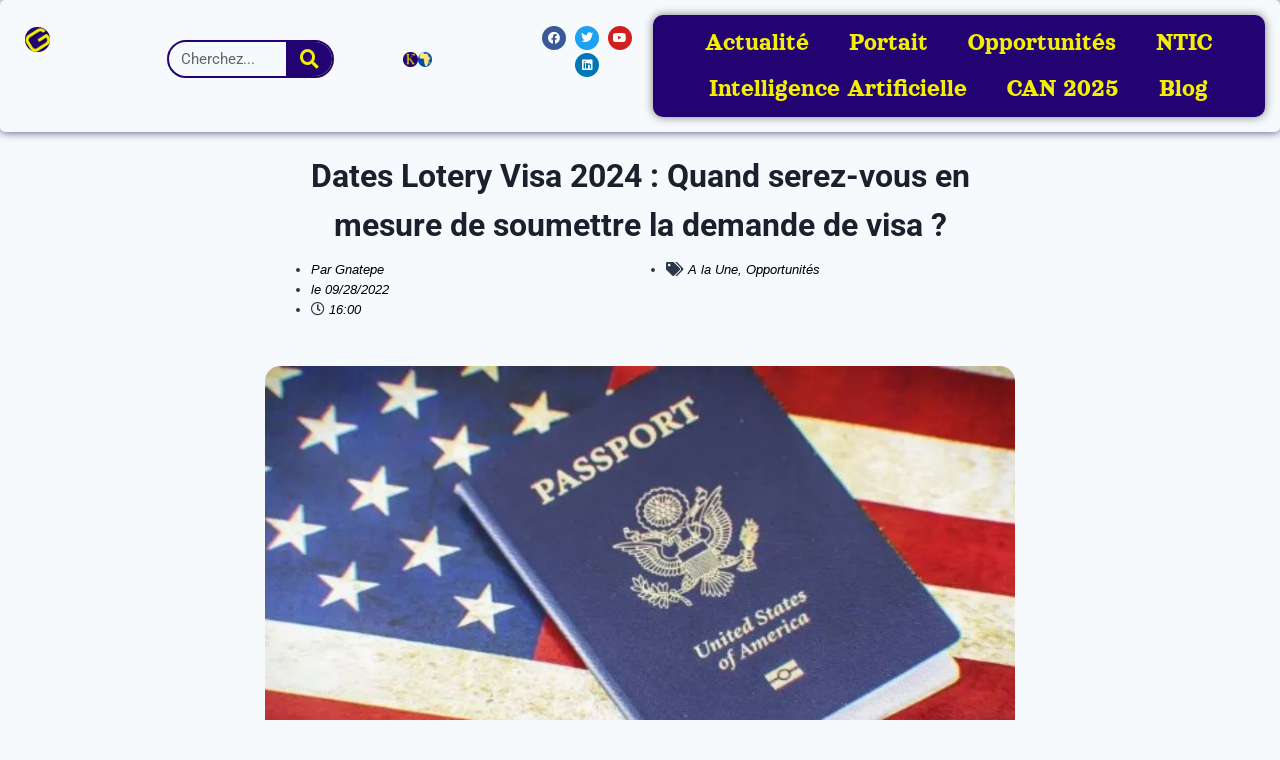

--- FILE ---
content_type: text/html; charset=UTF-8
request_url: https://gnatepe.com/dates-lotery-visa-2024-quand-serez-vous-en-mesure-de-soumettre-la-demande-de-visa/
body_size: 45084
content:
<!doctype html><html lang="fr-FR" class="no-js" itemtype="https://schema.org/Blog" itemscope><head><script data-no-optimize="1">var litespeed_docref=sessionStorage.getItem("litespeed_docref");litespeed_docref&&(Object.defineProperty(document,"referrer",{get:function(){return litespeed_docref}}),sessionStorage.removeItem("litespeed_docref"));</script> <meta charset="UTF-8"><meta name="viewport" content="width=device-width, initial-scale=1, minimum-scale=1"><meta name='robots' content='index, follow, max-image-preview:large, max-snippet:-1, max-video-preview:-1' /><meta name="google-site-verification" content="y7DvjsqxNAZOT3twzzh1e7gNc4Hl6FsAlm3MKsfPtPQ" /><meta name="msvalidate.01" content="32FE2FE6386DBE9DA8014211203E530C" /><meta name="p:domain_verify" content="a3df18d2dd2069638906501c2a3801c7" /><meta name="facebook-domain-verification" content="6bhu4erljjukoc1u4wkikiqn4exnvk" /><title>Dates Lotery Visa 2024 : Quand serez-vous en mesure de soumettre la demande de visa ? - Gnatepe</title><meta name="description" content="Le Département d’État des États-Unis a rapporté qu’en 2024 aura lieu la loterie visas qui permettra à 50 000 personnes d’obtenir la rési" /><link rel="canonical" href="https://gnatepe.com/dates-lotery-visa-2024-quand-serez-vous-en-mesure-de-soumettre-la-demande-de-visa/" /><meta property="og:locale" content="fr_FR" /><meta property="og:type" content="article" /><meta property="og:title" content="Dates Lotery Visa 2024 : Quand serez-vous en mesure de soumettre la demande de visa ? - Gnatepe" /><meta property="og:description" content="Le Département d’État des États-Unis a rapporté qu’en 2024 aura lieu la loterie visas qui permettra à 50 000 personnes d’obtenir la rési" /><meta property="og:url" content="https://gnatepe.com/dates-lotery-visa-2024-quand-serez-vous-en-mesure-de-soumettre-la-demande-de-visa/" /><meta property="og:site_name" content="Gnatepe" /><meta property="article:publisher" content="https://www.facebook.com/Gnatepemedias" /><meta property="article:published_time" content="2022-09-28T16:00:02+00:00" /><meta property="article:modified_time" content="2023-01-03T07:26:59+00:00" /><meta property="og:image" content="https://gnatepe.com/wp-content/uploads/2022/09/Dates-Loterie-Visa-2024-Quand-serez-vous-en-mesure-de-soumettre-la-demande-de-visa.jpg" /><meta property="og:image:width" content="1200" /><meta property="og:image:height" content="675" /><meta property="og:image:type" content="image/jpeg" /><meta name="author" content="Gnatepe" /><meta name="twitter:card" content="summary_large_image" /><meta name="twitter:creator" content="@Gnatepemedias" /><meta name="twitter:site" content="@Gnatepemedias" /><meta name="twitter:label1" content="Écrit par" /><meta name="twitter:data1" content="Gnatepe" /><meta name="twitter:label2" content="Durée de lecture estimée" /><meta name="twitter:data2" content="3 minutes" /> <script data-jetpack-boost="ignore" type="application/ld+json" class="yoast-schema-graph">{"@context":"https://schema.org","@graph":[{"@type":"Article","@id":"https://gnatepe.com/dates-lotery-visa-2024-quand-serez-vous-en-mesure-de-soumettre-la-demande-de-visa/#article","isPartOf":{"@id":"https://gnatepe.com/dates-lotery-visa-2024-quand-serez-vous-en-mesure-de-soumettre-la-demande-de-visa/"},"author":{"name":"Gnatepe","@id":"https://gnatepe.com/#/schema/person/e0dd219807cd385668487db4e88f61c5"},"headline":"Dates Lotery Visa 2024 : Quand serez-vous en mesure de soumettre la demande de visa ?","datePublished":"2022-09-28T16:00:02+00:00","dateModified":"2023-01-03T07:26:59+00:00","mainEntityOfPage":{"@id":"https://gnatepe.com/dates-lotery-visa-2024-quand-serez-vous-en-mesure-de-soumettre-la-demande-de-visa/"},"wordCount":470,"commentCount":1,"publisher":{"@id":"https://gnatepe.com/#organization"},"image":{"@id":"https://gnatepe.com/dates-lotery-visa-2024-quand-serez-vous-en-mesure-de-soumettre-la-demande-de-visa/#primaryimage"},"thumbnailUrl":"https://i0.wp.com/gnatepe.com/wp-content/uploads/2022/09/Dates-Loterie-Visa-2024-Quand-serez-vous-en-mesure-de-soumettre-la-demande-de-visa.jpg?fit=1200%2C675&ssl=1","articleSection":["A la Une","Opportunités"],"inLanguage":"fr-FR","potentialAction":[{"@type":"CommentAction","name":"Comment","target":["https://gnatepe.com/dates-lotery-visa-2024-quand-serez-vous-en-mesure-de-soumettre-la-demande-de-visa/#respond"]}]},{"@type":"WebPage","@id":"https://gnatepe.com/dates-lotery-visa-2024-quand-serez-vous-en-mesure-de-soumettre-la-demande-de-visa/","url":"https://gnatepe.com/dates-lotery-visa-2024-quand-serez-vous-en-mesure-de-soumettre-la-demande-de-visa/","name":"Dates Lotery Visa 2024 : Quand serez-vous en mesure de soumettre la demande de visa ? - Gnatepe","isPartOf":{"@id":"https://gnatepe.com/#website"},"primaryImageOfPage":{"@id":"https://gnatepe.com/dates-lotery-visa-2024-quand-serez-vous-en-mesure-de-soumettre-la-demande-de-visa/#primaryimage"},"image":{"@id":"https://gnatepe.com/dates-lotery-visa-2024-quand-serez-vous-en-mesure-de-soumettre-la-demande-de-visa/#primaryimage"},"thumbnailUrl":"https://i0.wp.com/gnatepe.com/wp-content/uploads/2022/09/Dates-Loterie-Visa-2024-Quand-serez-vous-en-mesure-de-soumettre-la-demande-de-visa.jpg?fit=1200%2C675&ssl=1","datePublished":"2022-09-28T16:00:02+00:00","dateModified":"2023-01-03T07:26:59+00:00","description":"Le Département d’État des États-Unis a rapporté qu’en 2024 aura lieu la loterie visas qui permettra à 50 000 personnes d’obtenir la rési","inLanguage":"fr-FR","potentialAction":[{"@type":"ReadAction","target":["https://gnatepe.com/dates-lotery-visa-2024-quand-serez-vous-en-mesure-de-soumettre-la-demande-de-visa/"]}]},{"@type":"ImageObject","inLanguage":"fr-FR","@id":"https://gnatepe.com/dates-lotery-visa-2024-quand-serez-vous-en-mesure-de-soumettre-la-demande-de-visa/#primaryimage","url":"https://i0.wp.com/gnatepe.com/wp-content/uploads/2022/09/Dates-Loterie-Visa-2024-Quand-serez-vous-en-mesure-de-soumettre-la-demande-de-visa.jpg?fit=1200%2C675&ssl=1","contentUrl":"https://i0.wp.com/gnatepe.com/wp-content/uploads/2022/09/Dates-Loterie-Visa-2024-Quand-serez-vous-en-mesure-de-soumettre-la-demande-de-visa.jpg?fit=1200%2C675&ssl=1","width":1200,"height":675},{"@type":"WebSite","@id":"https://gnatepe.com/#website","url":"https://gnatepe.com/","name":"Gnatepe","description":"Que vive l&#039;idéal","publisher":{"@id":"https://gnatepe.com/#organization"},"potentialAction":[{"@type":"SearchAction","target":{"@type":"EntryPoint","urlTemplate":"https://gnatepe.com/?s={search_term_string}"},"query-input":{"@type":"PropertyValueSpecification","valueRequired":true,"valueName":"search_term_string"}}],"inLanguage":"fr-FR"},{"@type":"Organization","@id":"https://gnatepe.com/#organization","name":"Gnatepe médias","url":"https://gnatepe.com/","logo":{"@type":"ImageObject","inLanguage":"fr-FR","@id":"https://gnatepe.com/#/schema/logo/image/","url":"https://gnatepe.com/wp-content/uploads/2023/11/Design-sans-titre.svg","contentUrl":"https://gnatepe.com/wp-content/uploads/2023/11/Design-sans-titre.svg","width":500,"height":500,"caption":"Gnatepe médias"},"image":{"@id":"https://gnatepe.com/#/schema/logo/image/"},"sameAs":["https://www.facebook.com/Gnatepemedias","https://x.com/Gnatepemedias","https://www.instagram.com/Gnatepemedias","https://www.linkedin.com/in/gnatepe-medias","https://youtube.com/channel/UCUFjuqnC1HYgfLqzi4i2ZRw"]},{"@type":"Person","@id":"https://gnatepe.com/#/schema/person/e0dd219807cd385668487db4e88f61c5","name":"Gnatepe","image":{"@type":"ImageObject","inLanguage":"fr-FR","@id":"https://gnatepe.com/#/schema/person/image/","url":"https://gnatepe.com/wp-content/litespeed/avatar/770b6637e396a403ff523aaa0e7319de.jpg?ver=1768551523","contentUrl":"https://gnatepe.com/wp-content/litespeed/avatar/770b6637e396a403ff523aaa0e7319de.jpg?ver=1768551523","caption":"Gnatepe"},"sameAs":["https://gnatepe.com"],"url":"https://gnatepe.com/author/gnatepeweb/"}]}</script> <link rel='dns-prefetch' href='//www.googletagmanager.com' /><link rel='dns-prefetch' href='//stats.wp.com' /><link rel='dns-prefetch' href='//jetpack.wordpress.com' /><link rel='dns-prefetch' href='//s0.wp.com' /><link rel='dns-prefetch' href='//public-api.wordpress.com' /><link rel='dns-prefetch' href='//0.gravatar.com' /><link rel='dns-prefetch' href='//1.gravatar.com' /><link rel='dns-prefetch' href='//2.gravatar.com' /><link rel='dns-prefetch' href='//pagead2.googlesyndication.com' /><link rel='dns-prefetch' href='//fundingchoicesmessages.google.com' /><link rel='preconnect' href='//i0.wp.com' /><link rel='preconnect' href='//c0.wp.com' /><link rel="alternate" type="application/rss+xml" title="Gnatepe &raquo; Flux" href="https://gnatepe.com/feed/" /><link rel="alternate" type="application/rss+xml" title="Gnatepe &raquo; Flux des commentaires" href="https://gnatepe.com/comments/feed/" /><link rel="alternate" type="application/rss+xml" title="Gnatepe &raquo; Dates Lotery Visa 2024 : Quand serez-vous en mesure de soumettre la demande de visa ? Flux des commentaires" href="https://gnatepe.com/dates-lotery-visa-2024-quand-serez-vous-en-mesure-de-soumettre-la-demande-de-visa/feed/" /><link rel="alternate" title="oEmbed (JSON)" type="application/json+oembed" href="https://gnatepe.com/wp-json/oembed/1.0/embed?url=https%3A%2F%2Fgnatepe.com%2Fdates-lotery-visa-2024-quand-serez-vous-en-mesure-de-soumettre-la-demande-de-visa%2F" /><link rel="alternate" title="oEmbed (XML)" type="text/xml+oembed" href="https://gnatepe.com/wp-json/oembed/1.0/embed?url=https%3A%2F%2Fgnatepe.com%2Fdates-lotery-visa-2024-quand-serez-vous-en-mesure-de-soumettre-la-demande-de-visa%2F&#038;format=xml" /><style id='wp-img-auto-sizes-contain-inline-css'>img:is([sizes=auto i],[sizes^="auto," i]){contain-intrinsic-size:3000px 1500px}
/*# sourceURL=wp-img-auto-sizes-contain-inline-css */</style><link data-optimized="2" rel="stylesheet" href="https://gnatepe.com/wp-content/litespeed/css/75135a431793dc765dd8d12c36415251.css?ver=e195f" /><link rel='stylesheet' id='wp-block-library-css' href='https://c0.wp.com/c/6.9/wp-includes/css/dist/block-library/style.css' media='all' /><style id='classic-theme-styles-inline-css'>/**
 * These rules are needed for backwards compatibility.
 * They should match the button element rules in the base theme.json file.
 */
.wp-block-button__link {
	color: #ffffff;
	background-color: #32373c;
	border-radius: 9999px; /* 100% causes an oval, but any explicit but really high value retains the pill shape. */

	/* This needs a low specificity so it won't override the rules from the button element if defined in theme.json. */
	box-shadow: none;
	text-decoration: none;

	/* The extra 2px are added to size solids the same as the outline versions.*/
	padding: calc(0.667em + 2px) calc(1.333em + 2px);

	font-size: 1.125em;
}

.wp-block-file__button {
	background: #32373c;
	color: #ffffff;
	text-decoration: none;
}

/*# sourceURL=/wp-includes/css/classic-themes.css */</style><link rel='stylesheet' id='mediaelement-css' href='https://c0.wp.com/c/6.9/wp-includes/js/mediaelement/mediaelementplayer-legacy.min.css' media='all' /><link rel='stylesheet' id='wp-mediaelement-css' href='https://c0.wp.com/c/6.9/wp-includes/js/mediaelement/wp-mediaelement.css' media='all' /><style id='jetpack-sharing-buttons-style-inline-css'>.jetpack-sharing-buttons__services-list{display:flex;flex-direction:row;flex-wrap:wrap;gap:0;list-style-type:none;margin:5px;padding:0}.jetpack-sharing-buttons__services-list.has-small-icon-size{font-size:12px}.jetpack-sharing-buttons__services-list.has-normal-icon-size{font-size:16px}.jetpack-sharing-buttons__services-list.has-large-icon-size{font-size:24px}.jetpack-sharing-buttons__services-list.has-huge-icon-size{font-size:36px}@media print{.jetpack-sharing-buttons__services-list{display:none!important}}.editor-styles-wrapper .wp-block-jetpack-sharing-buttons{gap:0;padding-inline-start:0}ul.jetpack-sharing-buttons__services-list.has-background{padding:1.25em 2.375em}
/*# sourceURL=https://gnatepe.com/wp-content/plugins/jetpack/_inc/blocks/sharing-buttons/view.css */</style><style id='global-styles-inline-css'>:root{--wp--preset--aspect-ratio--square: 1;--wp--preset--aspect-ratio--4-3: 4/3;--wp--preset--aspect-ratio--3-4: 3/4;--wp--preset--aspect-ratio--3-2: 3/2;--wp--preset--aspect-ratio--2-3: 2/3;--wp--preset--aspect-ratio--16-9: 16/9;--wp--preset--aspect-ratio--9-16: 9/16;--wp--preset--color--black: #000000;--wp--preset--color--cyan-bluish-gray: #abb8c3;--wp--preset--color--white: #ffffff;--wp--preset--color--pale-pink: #f78da7;--wp--preset--color--vivid-red: #cf2e2e;--wp--preset--color--luminous-vivid-orange: #ff6900;--wp--preset--color--luminous-vivid-amber: #fcb900;--wp--preset--color--light-green-cyan: #7bdcb5;--wp--preset--color--vivid-green-cyan: #00d084;--wp--preset--color--pale-cyan-blue: #8ed1fc;--wp--preset--color--vivid-cyan-blue: #0693e3;--wp--preset--color--vivid-purple: #9b51e0;--wp--preset--color--theme-palette-1: var(--global-palette1);--wp--preset--color--theme-palette-2: var(--global-palette2);--wp--preset--color--theme-palette-3: var(--global-palette3);--wp--preset--color--theme-palette-4: var(--global-palette4);--wp--preset--color--theme-palette-5: var(--global-palette5);--wp--preset--color--theme-palette-6: var(--global-palette6);--wp--preset--color--theme-palette-7: var(--global-palette7);--wp--preset--color--theme-palette-8: var(--global-palette8);--wp--preset--color--theme-palette-9: var(--global-palette9);--wp--preset--color--theme-palette-10: var(--global-palette10);--wp--preset--color--theme-palette-11: var(--global-palette11);--wp--preset--color--theme-palette-12: var(--global-palette12);--wp--preset--color--theme-palette-13: var(--global-palette13);--wp--preset--color--theme-palette-14: var(--global-palette14);--wp--preset--color--theme-palette-15: var(--global-palette15);--wp--preset--gradient--vivid-cyan-blue-to-vivid-purple: linear-gradient(135deg,rgb(6,147,227) 0%,rgb(155,81,224) 100%);--wp--preset--gradient--light-green-cyan-to-vivid-green-cyan: linear-gradient(135deg,rgb(122,220,180) 0%,rgb(0,208,130) 100%);--wp--preset--gradient--luminous-vivid-amber-to-luminous-vivid-orange: linear-gradient(135deg,rgb(252,185,0) 0%,rgb(255,105,0) 100%);--wp--preset--gradient--luminous-vivid-orange-to-vivid-red: linear-gradient(135deg,rgb(255,105,0) 0%,rgb(207,46,46) 100%);--wp--preset--gradient--very-light-gray-to-cyan-bluish-gray: linear-gradient(135deg,rgb(238,238,238) 0%,rgb(169,184,195) 100%);--wp--preset--gradient--cool-to-warm-spectrum: linear-gradient(135deg,rgb(74,234,220) 0%,rgb(151,120,209) 20%,rgb(207,42,186) 40%,rgb(238,44,130) 60%,rgb(251,105,98) 80%,rgb(254,248,76) 100%);--wp--preset--gradient--blush-light-purple: linear-gradient(135deg,rgb(255,206,236) 0%,rgb(152,150,240) 100%);--wp--preset--gradient--blush-bordeaux: linear-gradient(135deg,rgb(254,205,165) 0%,rgb(254,45,45) 50%,rgb(107,0,62) 100%);--wp--preset--gradient--luminous-dusk: linear-gradient(135deg,rgb(255,203,112) 0%,rgb(199,81,192) 50%,rgb(65,88,208) 100%);--wp--preset--gradient--pale-ocean: linear-gradient(135deg,rgb(255,245,203) 0%,rgb(182,227,212) 50%,rgb(51,167,181) 100%);--wp--preset--gradient--electric-grass: linear-gradient(135deg,rgb(202,248,128) 0%,rgb(113,206,126) 100%);--wp--preset--gradient--midnight: linear-gradient(135deg,rgb(2,3,129) 0%,rgb(40,116,252) 100%);--wp--preset--font-size--small: var(--global-font-size-small);--wp--preset--font-size--medium: var(--global-font-size-medium);--wp--preset--font-size--large: var(--global-font-size-large);--wp--preset--font-size--x-large: 42px;--wp--preset--font-size--larger: var(--global-font-size-larger);--wp--preset--font-size--xxlarge: var(--global-font-size-xxlarge);--wp--preset--spacing--20: 0.44rem;--wp--preset--spacing--30: 0.67rem;--wp--preset--spacing--40: 1rem;--wp--preset--spacing--50: 1.5rem;--wp--preset--spacing--60: 2.25rem;--wp--preset--spacing--70: 3.38rem;--wp--preset--spacing--80: 5.06rem;--wp--preset--shadow--natural: 6px 6px 9px rgba(0, 0, 0, 0.2);--wp--preset--shadow--deep: 12px 12px 50px rgba(0, 0, 0, 0.4);--wp--preset--shadow--sharp: 6px 6px 0px rgba(0, 0, 0, 0.2);--wp--preset--shadow--outlined: 6px 6px 0px -3px rgb(255, 255, 255), 6px 6px rgb(0, 0, 0);--wp--preset--shadow--crisp: 6px 6px 0px rgb(0, 0, 0);}:where(.is-layout-flex){gap: 0.5em;}:where(.is-layout-grid){gap: 0.5em;}body .is-layout-flex{display: flex;}.is-layout-flex{flex-wrap: wrap;align-items: center;}.is-layout-flex > :is(*, div){margin: 0;}body .is-layout-grid{display: grid;}.is-layout-grid > :is(*, div){margin: 0;}:where(.wp-block-columns.is-layout-flex){gap: 2em;}:where(.wp-block-columns.is-layout-grid){gap: 2em;}:where(.wp-block-post-template.is-layout-flex){gap: 1.25em;}:where(.wp-block-post-template.is-layout-grid){gap: 1.25em;}.has-black-color{color: var(--wp--preset--color--black) !important;}.has-cyan-bluish-gray-color{color: var(--wp--preset--color--cyan-bluish-gray) !important;}.has-white-color{color: var(--wp--preset--color--white) !important;}.has-pale-pink-color{color: var(--wp--preset--color--pale-pink) !important;}.has-vivid-red-color{color: var(--wp--preset--color--vivid-red) !important;}.has-luminous-vivid-orange-color{color: var(--wp--preset--color--luminous-vivid-orange) !important;}.has-luminous-vivid-amber-color{color: var(--wp--preset--color--luminous-vivid-amber) !important;}.has-light-green-cyan-color{color: var(--wp--preset--color--light-green-cyan) !important;}.has-vivid-green-cyan-color{color: var(--wp--preset--color--vivid-green-cyan) !important;}.has-pale-cyan-blue-color{color: var(--wp--preset--color--pale-cyan-blue) !important;}.has-vivid-cyan-blue-color{color: var(--wp--preset--color--vivid-cyan-blue) !important;}.has-vivid-purple-color{color: var(--wp--preset--color--vivid-purple) !important;}.has-black-background-color{background-color: var(--wp--preset--color--black) !important;}.has-cyan-bluish-gray-background-color{background-color: var(--wp--preset--color--cyan-bluish-gray) !important;}.has-white-background-color{background-color: var(--wp--preset--color--white) !important;}.has-pale-pink-background-color{background-color: var(--wp--preset--color--pale-pink) !important;}.has-vivid-red-background-color{background-color: var(--wp--preset--color--vivid-red) !important;}.has-luminous-vivid-orange-background-color{background-color: var(--wp--preset--color--luminous-vivid-orange) !important;}.has-luminous-vivid-amber-background-color{background-color: var(--wp--preset--color--luminous-vivid-amber) !important;}.has-light-green-cyan-background-color{background-color: var(--wp--preset--color--light-green-cyan) !important;}.has-vivid-green-cyan-background-color{background-color: var(--wp--preset--color--vivid-green-cyan) !important;}.has-pale-cyan-blue-background-color{background-color: var(--wp--preset--color--pale-cyan-blue) !important;}.has-vivid-cyan-blue-background-color{background-color: var(--wp--preset--color--vivid-cyan-blue) !important;}.has-vivid-purple-background-color{background-color: var(--wp--preset--color--vivid-purple) !important;}.has-black-border-color{border-color: var(--wp--preset--color--black) !important;}.has-cyan-bluish-gray-border-color{border-color: var(--wp--preset--color--cyan-bluish-gray) !important;}.has-white-border-color{border-color: var(--wp--preset--color--white) !important;}.has-pale-pink-border-color{border-color: var(--wp--preset--color--pale-pink) !important;}.has-vivid-red-border-color{border-color: var(--wp--preset--color--vivid-red) !important;}.has-luminous-vivid-orange-border-color{border-color: var(--wp--preset--color--luminous-vivid-orange) !important;}.has-luminous-vivid-amber-border-color{border-color: var(--wp--preset--color--luminous-vivid-amber) !important;}.has-light-green-cyan-border-color{border-color: var(--wp--preset--color--light-green-cyan) !important;}.has-vivid-green-cyan-border-color{border-color: var(--wp--preset--color--vivid-green-cyan) !important;}.has-pale-cyan-blue-border-color{border-color: var(--wp--preset--color--pale-cyan-blue) !important;}.has-vivid-cyan-blue-border-color{border-color: var(--wp--preset--color--vivid-cyan-blue) !important;}.has-vivid-purple-border-color{border-color: var(--wp--preset--color--vivid-purple) !important;}.has-vivid-cyan-blue-to-vivid-purple-gradient-background{background: var(--wp--preset--gradient--vivid-cyan-blue-to-vivid-purple) !important;}.has-light-green-cyan-to-vivid-green-cyan-gradient-background{background: var(--wp--preset--gradient--light-green-cyan-to-vivid-green-cyan) !important;}.has-luminous-vivid-amber-to-luminous-vivid-orange-gradient-background{background: var(--wp--preset--gradient--luminous-vivid-amber-to-luminous-vivid-orange) !important;}.has-luminous-vivid-orange-to-vivid-red-gradient-background{background: var(--wp--preset--gradient--luminous-vivid-orange-to-vivid-red) !important;}.has-very-light-gray-to-cyan-bluish-gray-gradient-background{background: var(--wp--preset--gradient--very-light-gray-to-cyan-bluish-gray) !important;}.has-cool-to-warm-spectrum-gradient-background{background: var(--wp--preset--gradient--cool-to-warm-spectrum) !important;}.has-blush-light-purple-gradient-background{background: var(--wp--preset--gradient--blush-light-purple) !important;}.has-blush-bordeaux-gradient-background{background: var(--wp--preset--gradient--blush-bordeaux) !important;}.has-luminous-dusk-gradient-background{background: var(--wp--preset--gradient--luminous-dusk) !important;}.has-pale-ocean-gradient-background{background: var(--wp--preset--gradient--pale-ocean) !important;}.has-electric-grass-gradient-background{background: var(--wp--preset--gradient--electric-grass) !important;}.has-midnight-gradient-background{background: var(--wp--preset--gradient--midnight) !important;}.has-small-font-size{font-size: var(--wp--preset--font-size--small) !important;}.has-medium-font-size{font-size: var(--wp--preset--font-size--medium) !important;}.has-large-font-size{font-size: var(--wp--preset--font-size--large) !important;}.has-x-large-font-size{font-size: var(--wp--preset--font-size--x-large) !important;}
:where(.wp-block-post-template.is-layout-flex){gap: 1.25em;}:where(.wp-block-post-template.is-layout-grid){gap: 1.25em;}
:where(.wp-block-term-template.is-layout-flex){gap: 1.25em;}:where(.wp-block-term-template.is-layout-grid){gap: 1.25em;}
:where(.wp-block-columns.is-layout-flex){gap: 2em;}:where(.wp-block-columns.is-layout-grid){gap: 2em;}
:root :where(.wp-block-pullquote){font-size: 1.5em;line-height: 1.6;}
/*# sourceURL=global-styles-inline-css */</style><style id='kadence-global-inline-css'>/* Kadence Base CSS */
:root{--global-palette1:#2B6CB0;--global-palette2:#215387;--global-palette3:#1A202C;--global-palette4:#2D3748;--global-palette5:#4A5568;--global-palette6:#718096;--global-palette7:#EDF2F7;--global-palette8:#F7FAFC;--global-palette9:#ffffff;--global-palette10:oklch(from var(--global-palette1) calc(l + 0.10 * (1 - l)) calc(c * 1.00) calc(h + 180) / 100%);--global-palette11:#13612e;--global-palette12:#1159af;--global-palette13:#b82105;--global-palette14:#f7630c;--global-palette15:#f5a524;--global-palette9rgb:255, 255, 255;--global-palette-highlight:#f23a02;--global-palette-highlight-alt:var(--global-palette2);--global-palette-highlight-alt2:var(--global-palette9);--global-palette-btn-bg:var(--global-palette1);--global-palette-btn-bg-hover:var(--global-palette2);--global-palette-btn:var(--global-palette9);--global-palette-btn-hover:var(--global-palette9);--global-palette-btn-sec-bg:var(--global-palette7);--global-palette-btn-sec-bg-hover:var(--global-palette2);--global-palette-btn-sec:var(--global-palette3);--global-palette-btn-sec-hover:var(--global-palette9);--global-body-font-family:-apple-system,BlinkMacSystemFont,"Segoe UI",Roboto,Oxygen-Sans,Ubuntu,Cantarell,"Helvetica Neue",sans-serif, "Apple Color Emoji", "Segoe UI Emoji", "Segoe UI Symbol";--global-heading-font-family:inherit;--global-primary-nav-font-family:'Source Sans 3', sans-serif;--global-fallback-font:sans-serif;--global-display-fallback-font:sans-serif;--global-content-width:1290px;--global-content-wide-width:calc(1290px + 230px);--global-content-narrow-width:842px;--global-content-edge-padding:1.5rem;--global-content-boxed-padding:2rem;--global-calc-content-width:calc(1290px - var(--global-content-edge-padding) - var(--global-content-edge-padding) );--wp--style--global--content-size:var(--global-calc-content-width);}.wp-site-blocks{--global-vw:calc( 100vw - ( 0.5 * var(--scrollbar-offset)));}:root body.kadence-elementor-colors{--e-global-color-kadence1:var(--global-palette1);--e-global-color-kadence2:var(--global-palette2);--e-global-color-kadence3:var(--global-palette3);--e-global-color-kadence4:var(--global-palette4);--e-global-color-kadence5:var(--global-palette5);--e-global-color-kadence6:var(--global-palette6);--e-global-color-kadence7:var(--global-palette7);--e-global-color-kadence8:var(--global-palette8);--e-global-color-kadence9:var(--global-palette9);--e-global-color-kadence10:var(--global-palette10);--e-global-color-kadence11:var(--global-palette11);--e-global-color-kadence12:var(--global-palette12);--e-global-color-kadence13:var(--global-palette13);--e-global-color-kadence14:var(--global-palette14);--e-global-color-kadence15:var(--global-palette15);}body{background:var(--global-palette8);}body, input, select, optgroup, textarea{font-weight:400;font-size:17px;line-height:1.6;font-family:var(--global-body-font-family);color:var(--global-palette4);}.content-bg, body.content-style-unboxed .site{background:rgba(255,255,255,0);}h1,h2,h3,h4,h5,h6{font-family:var(--global-heading-font-family);}h1{font-weight:700;font-size:32px;line-height:1.5;color:var(--global-palette3);}h2{font-weight:700;font-size:28px;line-height:1.5;color:var(--global-palette3);}h3{font-weight:700;font-size:24px;line-height:1.5;color:var(--global-palette3);}h4{font-weight:700;font-size:22px;line-height:1.5;color:var(--global-palette4);}h5{font-weight:700;font-size:20px;line-height:1.5;color:var(--global-palette4);}h6{font-weight:700;font-size:18px;line-height:1.5;color:var(--global-palette5);}.entry-hero .kadence-breadcrumbs{max-width:1290px;}.site-container, .site-header-row-layout-contained, .site-footer-row-layout-contained, .entry-hero-layout-contained, .comments-area, .alignfull > .wp-block-cover__inner-container, .alignwide > .wp-block-cover__inner-container{max-width:var(--global-content-width);}.content-width-narrow .content-container.site-container, .content-width-narrow .hero-container.site-container{max-width:var(--global-content-narrow-width);}@media all and (min-width: 1520px){.wp-site-blocks .content-container  .alignwide{margin-left:-115px;margin-right:-115px;width:unset;max-width:unset;}}@media all and (min-width: 1102px){.content-width-narrow .wp-site-blocks .content-container .alignwide{margin-left:-130px;margin-right:-130px;width:unset;max-width:unset;}}.content-style-boxed .wp-site-blocks .entry-content .alignwide{margin-left:calc( -1 * var( --global-content-boxed-padding ) );margin-right:calc( -1 * var( --global-content-boxed-padding ) );}.content-area{margin-top:5rem;margin-bottom:5rem;}@media all and (max-width: 1024px){.content-area{margin-top:3rem;margin-bottom:3rem;}}@media all and (max-width: 767px){.content-area{margin-top:2rem;margin-bottom:2rem;}}@media all and (max-width: 1024px){:root{--global-content-boxed-padding:2rem;}}@media all and (max-width: 767px){:root{--global-content-boxed-padding:1.5rem;}}.entry-content-wrap{padding:2rem;}@media all and (max-width: 1024px){.entry-content-wrap{padding:2rem;}}@media all and (max-width: 767px){.entry-content-wrap{padding:1.5rem;}}.entry.single-entry{box-shadow:0px 15px 15px -10px rgba(0,0,0,0.05);}.entry.loop-entry{box-shadow:0px 15px 15px -10px rgba(0,0,0,0.05);}.loop-entry .entry-content-wrap{padding:2rem;}@media all and (max-width: 1024px){.loop-entry .entry-content-wrap{padding:2rem;}}@media all and (max-width: 767px){.loop-entry .entry-content-wrap{padding:1.5rem;}}button, .button, .wp-block-button__link, input[type="button"], input[type="reset"], input[type="submit"], .fl-button, .elementor-button-wrapper .elementor-button, .wc-block-components-checkout-place-order-button, .wc-block-cart__submit{box-shadow:0px 0px 0px -7px rgba(0,0,0,0);}button:hover, button:focus, button:active, .button:hover, .button:focus, .button:active, .wp-block-button__link:hover, .wp-block-button__link:focus, .wp-block-button__link:active, input[type="button"]:hover, input[type="button"]:focus, input[type="button"]:active, input[type="reset"]:hover, input[type="reset"]:focus, input[type="reset"]:active, input[type="submit"]:hover, input[type="submit"]:focus, input[type="submit"]:active, .elementor-button-wrapper .elementor-button:hover, .elementor-button-wrapper .elementor-button:focus, .elementor-button-wrapper .elementor-button:active, .wc-block-cart__submit:hover{box-shadow:0px 15px 25px -7px rgba(0,0,0,0.1);}.kb-button.kb-btn-global-outline.kb-btn-global-inherit{padding-top:calc(px - 2px);padding-right:calc(px - 2px);padding-bottom:calc(px - 2px);padding-left:calc(px - 2px);}@media all and (min-width: 1025px){.transparent-header .entry-hero .entry-hero-container-inner{padding-top:80px;}}@media all and (max-width: 1024px){.mobile-transparent-header .entry-hero .entry-hero-container-inner{padding-top:80px;}}@media all and (max-width: 767px){.mobile-transparent-header .entry-hero .entry-hero-container-inner{padding-top:80px;}}.entry-hero.post-hero-section .entry-header{min-height:200px;}
/* Kadence Header CSS */
@media all and (max-width: 1024px){.mobile-transparent-header #masthead{position:absolute;left:0px;right:0px;z-index:100;}.kadence-scrollbar-fixer.mobile-transparent-header #masthead{right:var(--scrollbar-offset,0);}.mobile-transparent-header #masthead, .mobile-transparent-header .site-top-header-wrap .site-header-row-container-inner, .mobile-transparent-header .site-main-header-wrap .site-header-row-container-inner, .mobile-transparent-header .site-bottom-header-wrap .site-header-row-container-inner{background:transparent;}.site-header-row-tablet-layout-fullwidth, .site-header-row-tablet-layout-standard{padding:0px;}}@media all and (min-width: 1025px){.transparent-header #masthead{position:absolute;left:0px;right:0px;z-index:100;}.transparent-header.kadence-scrollbar-fixer #masthead{right:var(--scrollbar-offset,0);}.transparent-header #masthead, .transparent-header .site-top-header-wrap .site-header-row-container-inner, .transparent-header .site-main-header-wrap .site-header-row-container-inner, .transparent-header .site-bottom-header-wrap .site-header-row-container-inner{background:transparent;}}.site-branding a.brand img{max-width:46px;}.site-branding a.brand img.svg-logo-image{width:46px;}@media all and (max-width: 767px){.site-branding a.brand img{max-width:40px;}.site-branding a.brand img.svg-logo-image{width:40px;}}.site-branding{padding:0px 0px 0px 0px;}.site-branding .site-title{font-style:normal;font-weight:900;font-size:26px;line-height:1.2;text-transform:uppercase;color:var(--global-palette3);}.site-branding .site-title:hover{color:#f2ef02;}body.home .site-branding .site-title{color:#ffffff;}@media all and (max-width: 767px){.site-branding .site-title{font-size:25px;}}#masthead, #masthead .kadence-sticky-header.item-is-fixed:not(.item-at-start):not(.site-header-row-container):not(.site-main-header-wrap), #masthead .kadence-sticky-header.item-is-fixed:not(.item-at-start) > .site-header-row-container-inner{background:#220371;}.site-main-header-inner-wrap{min-height:80px;}.header-navigation[class*="header-navigation-style-underline"] .header-menu-container.primary-menu-container>ul>li>a:after{width:calc( 100% - 1.2em);}.main-navigation .primary-menu-container > ul > li.menu-item > a{padding-left:calc(1.2em / 2);padding-right:calc(1.2em / 2);padding-top:0.6em;padding-bottom:0.6em;color:var(--global-palette9);}.main-navigation .primary-menu-container > ul > li.menu-item .dropdown-nav-special-toggle{right:calc(1.2em / 2);}.main-navigation .primary-menu-container > ul li.menu-item > a{font-style:normal;font-weight:700;font-family:var(--global-primary-nav-font-family);}.main-navigation .primary-menu-container > ul > li.menu-item > a:hover{color:var(--global-palette-highlight);}.main-navigation .primary-menu-container > ul > li.menu-item.current-menu-item > a{color:#f2ef02;}.header-navigation .header-menu-container ul ul.sub-menu, .header-navigation .header-menu-container ul ul.submenu{background:var(--global-palette3);box-shadow:0px 2px 13px 0px rgba(0,0,0,0.1);}.header-navigation .header-menu-container ul ul li.menu-item, .header-menu-container ul.menu > li.kadence-menu-mega-enabled > ul > li.menu-item > a{border-bottom:1px solid rgba(255,255,255,0.1);border-radius:0px 0px 0px 0px;}.header-navigation .header-menu-container ul ul li.menu-item > a{width:200px;padding-top:1em;padding-bottom:1em;color:var(--global-palette8);font-size:12px;}.header-navigation .header-menu-container ul ul li.menu-item > a:hover{color:var(--global-palette9);background:var(--global-palette4);border-radius:0px 0px 0px 0px;}.header-navigation .header-menu-container ul ul li.menu-item.current-menu-item > a{color:var(--global-palette9);background:var(--global-palette4);border-radius:0px 0px 0px 0px;}.mobile-toggle-open-container .menu-toggle-open, .mobile-toggle-open-container .menu-toggle-open:focus{color:#f2ef02;padding:0.4em 0.6em 0.4em 0.6em;font-size:14px;}.mobile-toggle-open-container .menu-toggle-open.menu-toggle-style-bordered{border:1px solid currentColor;}.mobile-toggle-open-container .menu-toggle-open .menu-toggle-icon{font-size:25px;}.mobile-toggle-open-container .menu-toggle-open:hover, .mobile-toggle-open-container .menu-toggle-open:focus-visible{color:var(--global-palette-highlight);}.mobile-navigation ul li{font-size:14px;}.mobile-navigation ul li a{padding-top:1em;padding-bottom:1em;}.mobile-navigation ul li > a, .mobile-navigation ul li.menu-item-has-children > .drawer-nav-drop-wrap{color:var(--global-palette8);}.mobile-navigation ul li.current-menu-item > a, .mobile-navigation ul li.current-menu-item.menu-item-has-children > .drawer-nav-drop-wrap{color:var(--global-palette-highlight);}.mobile-navigation ul li.menu-item-has-children .drawer-nav-drop-wrap, .mobile-navigation ul li:not(.menu-item-has-children) a{border-bottom:1px solid rgba(255,255,255,0.1);}.mobile-navigation:not(.drawer-navigation-parent-toggle-true) ul li.menu-item-has-children .drawer-nav-drop-wrap button{border-left:1px solid rgba(255,255,255,0.1);}#mobile-drawer .drawer-header .drawer-toggle{padding:0.6em 0.15em 0.6em 0.15em;font-size:24px;}
/* Kadence Footer CSS */
.site-bottom-footer-inner-wrap{padding-top:30px;padding-bottom:30px;grid-column-gap:30px;}.site-bottom-footer-inner-wrap .widget{margin-bottom:30px;}.site-bottom-footer-inner-wrap .site-footer-section:not(:last-child):after{right:calc(-30px / 2);}
/*# sourceURL=kadence-global-inline-css */</style><style id='kadence-content-inline-css'>.category-links, .tag-links, .comments-link { clip: rect(1px, 1px, 1px, 1px); height: 1px; position: absolute; overflow: hidden; width: 1px; }
/*# sourceURL=kadence-content-inline-css */</style><style id='elementor-icons-inline-css'>.elementor-add-new-section .elementor-add-templately-promo-button{
            background-color: #5d4fff !important;
            background-image: url(https://gnatepe.com/wp-content/plugins/essential-addons-for-elementor-lite/assets/admin/images/templately/logo-icon.svg);
            background-repeat: no-repeat;
            background-position: center center;
            position: relative;
        }
        
		.elementor-add-new-section .elementor-add-templately-promo-button > i{
            height: 12px;
        }
        
        body .elementor-add-new-section .elementor-add-section-area-button {
            margin-left: 0;
        }

		.elementor-add-new-section .elementor-add-templately-promo-button{
            background-color: #5d4fff !important;
            background-image: url(https://gnatepe.com/wp-content/plugins/essential-addons-for-elementor-lite/assets/admin/images/templately/logo-icon.svg);
            background-repeat: no-repeat;
            background-position: center center;
            position: relative;
        }
        
		.elementor-add-new-section .elementor-add-templately-promo-button > i{
            height: 12px;
        }
        
        body .elementor-add-new-section .elementor-add-section-area-button {
            margin-left: 0;
        }
/*# sourceURL=elementor-icons-inline-css */</style><link rel="https://api.w.org/" href="https://gnatepe.com/wp-json/" /><link rel="alternate" title="JSON" type="application/json" href="https://gnatepe.com/wp-json/wp/v2/posts/9586" /><link rel="EditURI" type="application/rsd+xml" title="RSD" href="https://gnatepe.com/xmlrpc.php?rsd" /><meta name="generator" content="WordPress 6.9" /><link rel='shortlink' href='https://wp.me/peAoTy-2uC' /><meta name="generator" content="Site Kit by Google 1.168.0" /><meta name="p:domain_verify" content="a3df18d2dd2069638906501c2a3801c7" /><style>img#wpstats{display:none}</style><meta name="google-adsense-platform-account" content="ca-host-pub-2644536267352236"><meta name="google-adsense-platform-domain" content="sitekit.withgoogle.com"><meta name="generator" content="Elementor 3.34.0; features: additional_custom_breakpoints; settings: css_print_method-external, google_font-enabled, font_display-auto"><style>.e-con.e-parent:nth-of-type(n+4):not(.e-lazyloaded):not(.e-no-lazyload),
				.e-con.e-parent:nth-of-type(n+4):not(.e-lazyloaded):not(.e-no-lazyload) * {
					background-image: none !important;
				}
				@media screen and (max-height: 1024px) {
					.e-con.e-parent:nth-of-type(n+3):not(.e-lazyloaded):not(.e-no-lazyload),
					.e-con.e-parent:nth-of-type(n+3):not(.e-lazyloaded):not(.e-no-lazyload) * {
						background-image: none !important;
					}
				}
				@media screen and (max-height: 640px) {
					.e-con.e-parent:nth-of-type(n+2):not(.e-lazyloaded):not(.e-no-lazyload),
					.e-con.e-parent:nth-of-type(n+2):not(.e-lazyloaded):not(.e-no-lazyload) * {
						background-image: none !important;
					}
				}</style><style id="uagb-style-frontend-9586">.uag-blocks-common-selector{z-index:var(--z-index-desktop) !important}@media (max-width: 976px){.uag-blocks-common-selector{z-index:var(--z-index-tablet) !important}}@media (max-width: 767px){.uag-blocks-common-selector{z-index:var(--z-index-mobile) !important}}</style><link rel="icon" href="https://gnatepe.com/wp-content/uploads/2023/11/Design-sans-titre.svg" sizes="32x32" /><link rel="icon" href="https://gnatepe.com/wp-content/uploads/2023/11/Design-sans-titre.svg" sizes="192x192" /><link rel="apple-touch-icon" href="https://gnatepe.com/wp-content/uploads/2023/11/Design-sans-titre.svg" /><meta name="msapplication-TileImage" content="https://gnatepe.com/wp-content/uploads/2023/11/Design-sans-titre.svg" /></head><body class="wp-singular post-template-default single single-post postid-9586 single-format-standard wp-custom-logo wp-embed-responsive wp-theme-kadence footer-on-bottom hide-focus-outline link-style-standard content-title-style-normal content-width-narrow content-style-boxed content-vertical-padding-show non-transparent-header mobile-non-transparent-header kadence-elementor-colors categories-hidden tags-hidden comment-hidden elementor-default elementor-kit-3411 elementor-page-32232">
<noscript>
<iframe data-lazyloaded="1" src="about:blank" data-litespeed-src="https://www.googletagmanager.com/ns.html?id=GTM-TV58XL2" height="0" width="0" style="display:none;visibility:hidden"></iframe>
</noscript><div id="wrapper" class="site wp-site-blocks">
<a class="skip-link screen-reader-text scroll-ignore" href="#main">Aller au contenu</a><div data-elementor-type="header" data-elementor-id="26155" class="elementor elementor-26155 elementor-location-header" data-elementor-post-type="elementor_library"><div class="elementor-element elementor-element-9310df2 e-con-full elementor-hidden-desktop e-flex e-con e-parent" data-id="9310df2" data-element_type="container" data-settings="{&quot;background_background&quot;:&quot;classic&quot;}"><div class="elementor-element elementor-element-264fb64 e-con-full e-flex e-con e-child" data-id="264fb64" data-element_type="container"><div class="elementor-element elementor-element-519b3fc elementor-widget-mobile__width-initial elementor-nav-menu--stretch elementor-nav-menu__text-align-aside elementor-nav-menu--toggle elementor-nav-menu--burger elementor-widget elementor-widget-nav-menu" data-id="519b3fc" data-element_type="widget" data-settings="{&quot;layout&quot;:&quot;dropdown&quot;,&quot;full_width&quot;:&quot;stretch&quot;,&quot;submenu_icon&quot;:{&quot;value&quot;:&quot;&lt;i class=\&quot;fas fa-caret-down\&quot;&gt;&lt;\/i&gt;&quot;,&quot;library&quot;:&quot;fa-solid&quot;},&quot;toggle&quot;:&quot;burger&quot;}" data-widget_type="nav-menu.default"><div class="elementor-widget-container"><div class="elementor-menu-toggle" role="button" tabindex="0" aria-label="Menu Toggle" aria-expanded="false">
<i aria-hidden="true" role="presentation" class="elementor-menu-toggle__icon--open eicon-menu-bar"></i><i aria-hidden="true" role="presentation" class="elementor-menu-toggle__icon--close eicon-close"></i>			<span class="elementor-screen-only">Menu</span></div><nav class="elementor-nav-menu--dropdown elementor-nav-menu__container" aria-hidden="true"><ul id="menu-2-519b3fc" class="elementor-nav-menu"><li class="menu-item menu-item-type-post_type menu-item-object-page menu-item-home menu-item-12394"><a href="https://gnatepe.com/" class="elementor-item" tabindex="-1">Actualité</a></li><li class="menu-item menu-item-type-post_type menu-item-object-page menu-item-has-children menu-item-12395"><a href="https://gnatepe.com/portait/" class="elementor-item" tabindex="-1">Portait</a><ul class="sub-menu elementor-nav-menu--dropdown"><li class="menu-item menu-item-type-post_type menu-item-object-page menu-item-15056"><a href="https://gnatepe.com/pepites/" class="elementor-sub-item" tabindex="-1">Pépites</a></li><li class="menu-item menu-item-type-post_type menu-item-object-page menu-item-31365"><a href="https://gnatepe.com/on-parle-d2/" class="elementor-sub-item" tabindex="-1">On parle d’2</a></li><li class="menu-item menu-item-type-post_type menu-item-object-page menu-item-31364"><a href="https://gnatepe.com/verites-dartistes/" class="elementor-sub-item" tabindex="-1">Vérités d’artistes</a></li></ul></li><li class="menu-item menu-item-type-post_type menu-item-object-page menu-item-has-children menu-item-12397"><a href="https://gnatepe.com/opportunites/" class="elementor-item" tabindex="-1">Opportunités</a><ul class="sub-menu elementor-nav-menu--dropdown"><li class="menu-item menu-item-type-post_type menu-item-object-page menu-item-12399"><a href="https://gnatepe.com/emplois/" class="elementor-sub-item" tabindex="-1">Emplois</a></li><li class="menu-item menu-item-type-post_type menu-item-object-page menu-item-12400"><a href="https://gnatepe.com/concours/" class="elementor-sub-item" tabindex="-1">Concours</a></li><li class="menu-item menu-item-type-post_type menu-item-object-page menu-item-12401"><a href="https://gnatepe.com/bourses/" class="elementor-sub-item" tabindex="-1">Bourses d’études</a></li></ul></li><li class="menu-item menu-item-type-post_type menu-item-object-page menu-item-12403"><a href="https://gnatepe.com/ntic/" class="elementor-item" tabindex="-1">NTIC</a></li><li class="menu-item menu-item-type-post_type menu-item-object-page menu-item-31363"><a href="https://gnatepe.com/intelligence-artificielle/" class="elementor-item" tabindex="-1">Intelligence Artificielle</a></li><li class="menu-item menu-item-type-post_type menu-item-object-page menu-item-31366"><a href="https://gnatepe.com/coupe-du-monde/" class="elementor-item" tabindex="-1">CAN 2025</a></li><li class="menu-item menu-item-type-post_type menu-item-object-page menu-item-12398"><a href="https://gnatepe.com/blog/" class="elementor-item" tabindex="-1">Blog</a></li></ul></nav></div></div></div><div class="elementor-element elementor-element-183f24d e-con-full e-flex e-con e-child" data-id="183f24d" data-element_type="container" data-settings="{&quot;background_background&quot;:&quot;classic&quot;}"><div class="elementor-element elementor-element-f94d716 elementor-widget elementor-widget-heading" data-id="f94d716" data-element_type="widget" data-widget_type="heading.default"><div class="elementor-widget-container"><h2 class="elementor-heading-title elementor-size-default"><a href="https://gnatepe.com/">GNATEPE</a></h2></div></div></div><div class="elementor-element elementor-element-459e5d4 e-con-full e-flex e-con e-child" data-id="459e5d4" data-element_type="container"><div class="elementor-element elementor-element-333e5b1 elementor-search-form--skin-full_screen elementor-widget-mobile__width-initial elementor-widget elementor-widget-search-form" data-id="333e5b1" data-element_type="widget" data-settings="{&quot;skin&quot;:&quot;full_screen&quot;}" data-widget_type="search-form.default"><div class="elementor-widget-container">
<search role="search"><form class="elementor-search-form" action="https://gnatepe.com" method="get"><div class="elementor-search-form__toggle" tabindex="0" role="button">
<i aria-hidden="true" class="fas fa-search"></i>					<span class="elementor-screen-only">Search</span></div><div class="elementor-search-form__container">
<label class="elementor-screen-only" for="elementor-search-form-333e5b1">Search</label>
<input id="elementor-search-form-333e5b1" placeholder="Search..." class="elementor-search-form__input" type="search" name="s" value=""><div class="dialog-lightbox-close-button dialog-close-button" role="button" tabindex="0">
<i aria-hidden="true" class="eicon-close"></i>						<span class="elementor-screen-only">Close this search box.</span></div></div></form>
</search></div></div></div></div><div class="elementor-element elementor-element-66b3415 e-con-full elementor-hidden-tablet elementor-hidden-mobile e-flex e-con e-parent" data-id="66b3415" data-element_type="container"><div class="elementor-element elementor-element-020f9b9 e-con-full e-flex e-con e-child" data-id="020f9b9" data-element_type="container"><div class="elementor-element elementor-element-84df37d elementor-widget elementor-widget-theme-site-logo elementor-widget-image" data-id="84df37d" data-element_type="widget" data-widget_type="theme-site-logo.default"><div class="elementor-widget-container">
<a href="https://gnatepe.com">
<img data-lazyloaded="1" src="[data-uri]" fetchpriority="high" width="500" height="500" data-src="https://gnatepe.com/wp-content/uploads/2023/11/Design-sans-titre.svg" class="attachment-full size-full wp-image-26135" alt="" />				</a></div></div></div><div class="elementor-element elementor-element-7b60a25 e-con-full e-flex e-con e-child" data-id="7b60a25" data-element_type="container"><div class="elementor-element elementor-element-ea549b1 e-grid e-con-full e-con e-child" data-id="ea549b1" data-element_type="container"><div class="elementor-element elementor-element-4575cc5 elementor-search-form--skin-classic elementor-search-form--button-type-icon elementor-search-form--icon-search elementor-widget elementor-widget-search-form" data-id="4575cc5" data-element_type="widget" data-settings="{&quot;skin&quot;:&quot;classic&quot;}" data-widget_type="search-form.default"><div class="elementor-widget-container">
<search role="search"><form class="elementor-search-form" action="https://gnatepe.com" method="get"><div class="elementor-search-form__container">
<label class="elementor-screen-only" for="elementor-search-form-4575cc5">Search</label>
<input id="elementor-search-form-4575cc5" placeholder="Cherchez..." class="elementor-search-form__input" type="search" name="s" value="">
<button class="elementor-search-form__submit" type="submit" aria-label="Search">
<i aria-hidden="true" class="fas fa-search"></i>								<span class="elementor-screen-only">Search</span>
</button></div></form>
</search></div></div><div class="elementor-element elementor-element-6cfa85e e-grid e-con-full e-con e-child" data-id="6cfa85e" data-element_type="container"><div class="elementor-element elementor-element-70ec83a elementor-widget elementor-widget-image" data-id="70ec83a" data-element_type="widget" data-widget_type="image.default"><div class="elementor-widget-container">
<a href="https://kdpmaster.com/">
<img data-lazyloaded="1" src="[data-uri]" width="500" height="500" data-src="https://i0.wp.com/gnatepe.com/wp-content/uploads/Minimal-initial-brand-logo-2.png?fit=500%2C500&amp;ssl=1" class="attachment-full size-full wp-image-34225" alt="" data-srcset="https://i0.wp.com/gnatepe.com/wp-content/uploads/Minimal-initial-brand-logo-2.png?w=500&amp;ssl=1 500w, https://i0.wp.com/gnatepe.com/wp-content/uploads/Minimal-initial-brand-logo-2.png?resize=300%2C300&amp;ssl=1 300w" data-sizes="(max-width: 500px) 100vw, 500px" />								</a></div></div><div class="elementor-element elementor-element-7dde811 elementor-widget elementor-widget-image" data-id="7dde811" data-element_type="widget" data-widget_type="image.default"><div class="elementor-widget-container">
<a href="https://astucegeniale.com/">
<img data-lazyloaded="1" src="[data-uri]" width="250" height="250" data-src="https://i0.wp.com/gnatepe.com/wp-content/uploads/Design-sans-titre.png?fit=250%2C250&amp;ssl=1" class="attachment-full size-full wp-image-34226" alt="" />								</a></div></div></div></div></div><div class="elementor-element elementor-element-af96a22 e-con-full e-flex e-con e-child" data-id="af96a22" data-element_type="container"><div class="elementor-element elementor-element-e00c3a8 elementor-shape-rounded elementor-grid-0 e-grid-align-center elementor-widget elementor-widget-social-icons" data-id="e00c3a8" data-element_type="widget" data-widget_type="social-icons.default"><div class="elementor-widget-container"><div class="elementor-social-icons-wrapper elementor-grid" role="list">
<span class="elementor-grid-item" role="listitem">
<a class="elementor-icon elementor-social-icon elementor-social-icon-facebook elementor-animation-pulse elementor-repeater-item-5300202" href="https://www.facebook.com/Gnatepemedias" target="_blank">
<span class="elementor-screen-only">Facebook</span>
<i aria-hidden="true" class="fab fa-facebook"></i>					</a>
</span>
<span class="elementor-grid-item" role="listitem">
<a class="elementor-icon elementor-social-icon elementor-social-icon-twitter elementor-animation-pulse elementor-repeater-item-481059f" href="https://x.com/Gnatepemedias" target="_blank">
<span class="elementor-screen-only">Twitter</span>
<i aria-hidden="true" class="fab fa-twitter"></i>					</a>
</span>
<span class="elementor-grid-item" role="listitem">
<a class="elementor-icon elementor-social-icon elementor-social-icon-youtube elementor-animation-pulse elementor-repeater-item-b811754" href="https://www.youtube.com/@gnatepemedias9867" target="_blank">
<span class="elementor-screen-only">Youtube</span>
<i aria-hidden="true" class="fab fa-youtube"></i>					</a>
</span>
<span class="elementor-grid-item" role="listitem">
<a class="elementor-icon elementor-social-icon elementor-social-icon-linkedin elementor-animation-pulse elementor-repeater-item-5de4c42" href="https://www.linkedin.com/in/gnatepe-m%C3%A9dias-9a2070207/" target="_blank">
<span class="elementor-screen-only">Linkedin</span>
<i aria-hidden="true" class="fab fa-linkedin"></i>					</a>
</span></div></div></div></div><div class="elementor-element elementor-element-a8b8084 e-con-full elementor-hidden-mobile e-flex e-con e-child" data-id="a8b8084" data-element_type="container" data-settings="{&quot;background_background&quot;:&quot;classic&quot;}"><div class="elementor-element elementor-element-bdea7e6 elementor-nav-menu__align-center elementor-nav-menu--stretch elementor-nav-menu--dropdown-tablet elementor-nav-menu__text-align-aside elementor-nav-menu--toggle elementor-nav-menu--burger elementor-widget elementor-widget-nav-menu" data-id="bdea7e6" data-element_type="widget" data-settings="{&quot;full_width&quot;:&quot;stretch&quot;,&quot;layout&quot;:&quot;horizontal&quot;,&quot;submenu_icon&quot;:{&quot;value&quot;:&quot;&lt;i class=\&quot;fas fa-caret-down\&quot;&gt;&lt;\/i&gt;&quot;,&quot;library&quot;:&quot;fa-solid&quot;},&quot;toggle&quot;:&quot;burger&quot;}" data-widget_type="nav-menu.default"><div class="elementor-widget-container"><nav aria-label="Menu" class="elementor-nav-menu--main elementor-nav-menu__container elementor-nav-menu--layout-horizontal e--pointer-underline e--animation-fade"><ul id="menu-1-bdea7e6" class="elementor-nav-menu"><li class="menu-item menu-item-type-post_type menu-item-object-page menu-item-home menu-item-12394"><a href="https://gnatepe.com/" class="elementor-item">Actualité</a></li><li class="menu-item menu-item-type-post_type menu-item-object-page menu-item-has-children menu-item-12395"><a href="https://gnatepe.com/portait/" class="elementor-item">Portait</a><ul class="sub-menu elementor-nav-menu--dropdown"><li class="menu-item menu-item-type-post_type menu-item-object-page menu-item-15056"><a href="https://gnatepe.com/pepites/" class="elementor-sub-item">Pépites</a></li><li class="menu-item menu-item-type-post_type menu-item-object-page menu-item-31365"><a href="https://gnatepe.com/on-parle-d2/" class="elementor-sub-item">On parle d’2</a></li><li class="menu-item menu-item-type-post_type menu-item-object-page menu-item-31364"><a href="https://gnatepe.com/verites-dartistes/" class="elementor-sub-item">Vérités d’artistes</a></li></ul></li><li class="menu-item menu-item-type-post_type menu-item-object-page menu-item-has-children menu-item-12397"><a href="https://gnatepe.com/opportunites/" class="elementor-item">Opportunités</a><ul class="sub-menu elementor-nav-menu--dropdown"><li class="menu-item menu-item-type-post_type menu-item-object-page menu-item-12399"><a href="https://gnatepe.com/emplois/" class="elementor-sub-item">Emplois</a></li><li class="menu-item menu-item-type-post_type menu-item-object-page menu-item-12400"><a href="https://gnatepe.com/concours/" class="elementor-sub-item">Concours</a></li><li class="menu-item menu-item-type-post_type menu-item-object-page menu-item-12401"><a href="https://gnatepe.com/bourses/" class="elementor-sub-item">Bourses d’études</a></li></ul></li><li class="menu-item menu-item-type-post_type menu-item-object-page menu-item-12403"><a href="https://gnatepe.com/ntic/" class="elementor-item">NTIC</a></li><li class="menu-item menu-item-type-post_type menu-item-object-page menu-item-31363"><a href="https://gnatepe.com/intelligence-artificielle/" class="elementor-item">Intelligence Artificielle</a></li><li class="menu-item menu-item-type-post_type menu-item-object-page menu-item-31366"><a href="https://gnatepe.com/coupe-du-monde/" class="elementor-item">CAN 2025</a></li><li class="menu-item menu-item-type-post_type menu-item-object-page menu-item-12398"><a href="https://gnatepe.com/blog/" class="elementor-item">Blog</a></li></ul></nav><div class="elementor-menu-toggle" role="button" tabindex="0" aria-label="Menu Toggle" aria-expanded="false">
<i aria-hidden="true" role="presentation" class="elementor-menu-toggle__icon--open eicon-menu-bar"></i><i aria-hidden="true" role="presentation" class="elementor-menu-toggle__icon--close eicon-close"></i>			<span class="elementor-screen-only">Menu</span></div><nav class="elementor-nav-menu--dropdown elementor-nav-menu__container" aria-hidden="true"><ul id="menu-2-bdea7e6" class="elementor-nav-menu"><li class="menu-item menu-item-type-post_type menu-item-object-page menu-item-home menu-item-12394"><a href="https://gnatepe.com/" class="elementor-item" tabindex="-1">Actualité</a></li><li class="menu-item menu-item-type-post_type menu-item-object-page menu-item-has-children menu-item-12395"><a href="https://gnatepe.com/portait/" class="elementor-item" tabindex="-1">Portait</a><ul class="sub-menu elementor-nav-menu--dropdown"><li class="menu-item menu-item-type-post_type menu-item-object-page menu-item-15056"><a href="https://gnatepe.com/pepites/" class="elementor-sub-item" tabindex="-1">Pépites</a></li><li class="menu-item menu-item-type-post_type menu-item-object-page menu-item-31365"><a href="https://gnatepe.com/on-parle-d2/" class="elementor-sub-item" tabindex="-1">On parle d’2</a></li><li class="menu-item menu-item-type-post_type menu-item-object-page menu-item-31364"><a href="https://gnatepe.com/verites-dartistes/" class="elementor-sub-item" tabindex="-1">Vérités d’artistes</a></li></ul></li><li class="menu-item menu-item-type-post_type menu-item-object-page menu-item-has-children menu-item-12397"><a href="https://gnatepe.com/opportunites/" class="elementor-item" tabindex="-1">Opportunités</a><ul class="sub-menu elementor-nav-menu--dropdown"><li class="menu-item menu-item-type-post_type menu-item-object-page menu-item-12399"><a href="https://gnatepe.com/emplois/" class="elementor-sub-item" tabindex="-1">Emplois</a></li><li class="menu-item menu-item-type-post_type menu-item-object-page menu-item-12400"><a href="https://gnatepe.com/concours/" class="elementor-sub-item" tabindex="-1">Concours</a></li><li class="menu-item menu-item-type-post_type menu-item-object-page menu-item-12401"><a href="https://gnatepe.com/bourses/" class="elementor-sub-item" tabindex="-1">Bourses d’études</a></li></ul></li><li class="menu-item menu-item-type-post_type menu-item-object-page menu-item-12403"><a href="https://gnatepe.com/ntic/" class="elementor-item" tabindex="-1">NTIC</a></li><li class="menu-item menu-item-type-post_type menu-item-object-page menu-item-31363"><a href="https://gnatepe.com/intelligence-artificielle/" class="elementor-item" tabindex="-1">Intelligence Artificielle</a></li><li class="menu-item menu-item-type-post_type menu-item-object-page menu-item-31366"><a href="https://gnatepe.com/coupe-du-monde/" class="elementor-item" tabindex="-1">CAN 2025</a></li><li class="menu-item menu-item-type-post_type menu-item-object-page menu-item-12398"><a href="https://gnatepe.com/blog/" class="elementor-item" tabindex="-1">Blog</a></li></ul></nav></div></div></div></div></div><main id="inner-wrap" class="wrap kt-clear" role="main"><div data-elementor-type="single-post" data-elementor-id="32232" class="elementor elementor-32232 elementor-location-single post-9586 post type-post status-publish format-standard has-post-thumbnail hentry category-a-la-une category-opportunites" data-elementor-post-type="elementor_library"><div class="elementor-element elementor-element-f42947f e-flex e-con-boxed e-con e-parent" data-id="f42947f" data-element_type="container"><div class="e-con-inner"><div class="elementor-element elementor-element-2096ccc e-con-full e-flex e-con e-child" data-id="2096ccc" data-element_type="container"><div class="elementor-element elementor-element-bd9b25c elementor-widget elementor-widget-theme-post-title elementor-page-title elementor-widget-heading" data-id="bd9b25c" data-element_type="widget" data-widget_type="theme-post-title.default"><div class="elementor-widget-container"><h1 class="elementor-heading-title elementor-size-default">Dates Lotery Visa 2024 : Quand serez-vous en mesure de soumettre la demande de visa ?</h1></div></div><div class="elementor-element elementor-element-85a95b0 e-grid e-con-full e-con e-child" data-id="85a95b0" data-element_type="container"><div class="elementor-element elementor-element-ebe0aa1 elementor-mobile-align-left elementor-widget elementor-widget-post-info" data-id="ebe0aa1" data-element_type="widget" data-widget_type="post-info.default"><div class="elementor-widget-container"><ul class="elementor-inline-items elementor-icon-list-items elementor-post-info"><li class="elementor-icon-list-item elementor-repeater-item-8329c8c elementor-inline-item" itemprop="author">
<a href="https://gnatepe.com/author/gnatepeweb/">
<span class="elementor-icon-list-text elementor-post-info__item elementor-post-info__item--type-author">
<span class="elementor-post-info__item-prefix">Par </span>
Gnatepe					</span>
</a></li><li class="elementor-icon-list-item elementor-repeater-item-f82620d elementor-inline-item" itemprop="datePublished">
<span class="elementor-icon-list-text elementor-post-info__item elementor-post-info__item--type-date">
<span class="elementor-post-info__item-prefix">le </span>
<time>09/28/2022</time>					</span></li><li class="elementor-icon-list-item elementor-repeater-item-4b15d66 elementor-inline-item">
<span class="elementor-icon-list-icon">
<i aria-hidden="true" class="far fa-clock"></i>							</span>
<span class="elementor-icon-list-text elementor-post-info__item elementor-post-info__item--type-time">
<time>16:00</time>					</span></li></ul></div></div><div class="elementor-element elementor-element-f2fd4e0 elementor-widget elementor-widget-post-info" data-id="f2fd4e0" data-element_type="widget" data-widget_type="post-info.default"><div class="elementor-widget-container"><ul class="elementor-inline-items elementor-icon-list-items elementor-post-info"><li class="elementor-icon-list-item elementor-repeater-item-e83e61c elementor-inline-item" itemprop="about">
<span class="elementor-icon-list-icon">
<i aria-hidden="true" class="fas fa-tags"></i>							</span>
<span class="elementor-icon-list-text elementor-post-info__item elementor-post-info__item--type-terms">
<span class="elementor-post-info__terms-list">
<a href="https://gnatepe.com/category/a-la-une/" class="elementor-post-info__terms-list-item">A la Une</a>, <a href="https://gnatepe.com/category/opportunites/" class="elementor-post-info__terms-list-item">Opportunités</a>				</span>
</span></li></ul></div></div></div></div><div class="elementor-element elementor-element-82031f4 elementor-widget elementor-widget-theme-post-featured-image elementor-widget-image" data-id="82031f4" data-element_type="widget" data-widget_type="theme-post-featured-image.default"><div class="elementor-widget-container">
<img data-lazyloaded="1" src="[data-uri]" loading="lazy" width="1200" height="675" data-src="https://i0.wp.com/gnatepe.com/wp-content/uploads/2022/09/Dates-Loterie-Visa-2024-Quand-serez-vous-en-mesure-de-soumettre-la-demande-de-visa.jpg?fit=1200%2C675&amp;ssl=1" class="attachment-full size-full wp-image-9591" alt="" data-srcset="https://i0.wp.com/gnatepe.com/wp-content/uploads/2022/09/Dates-Loterie-Visa-2024-Quand-serez-vous-en-mesure-de-soumettre-la-demande-de-visa.jpg?w=1200&amp;ssl=1 1200w, https://i0.wp.com/gnatepe.com/wp-content/uploads/2022/09/Dates-Loterie-Visa-2024-Quand-serez-vous-en-mesure-de-soumettre-la-demande-de-visa.jpg?resize=300%2C169&amp;ssl=1 300w, https://i0.wp.com/gnatepe.com/wp-content/uploads/2022/09/Dates-Loterie-Visa-2024-Quand-serez-vous-en-mesure-de-soumettre-la-demande-de-visa.jpg?resize=1024%2C576&amp;ssl=1 1024w, https://i0.wp.com/gnatepe.com/wp-content/uploads/2022/09/Dates-Loterie-Visa-2024-Quand-serez-vous-en-mesure-de-soumettre-la-demande-de-visa.jpg?resize=800%2C450&amp;ssl=1 800w, https://i0.wp.com/gnatepe.com/wp-content/uploads/2022/09/Dates-Loterie-Visa-2024-Quand-serez-vous-en-mesure-de-soumettre-la-demande-de-visa.jpg?resize=768%2C432&amp;ssl=1 768w, https://i0.wp.com/gnatepe.com/wp-content/uploads/2022/09/Dates-Loterie-Visa-2024-Quand-serez-vous-en-mesure-de-soumettre-la-demande-de-visa.jpg?resize=600%2C338&amp;ssl=1 600w" data-sizes="(max-width: 1200px) 100vw, 1200px" /></div></div></div></div><div class="elementor-element elementor-element-08cda4c e-flex e-con-boxed e-con e-parent" data-id="08cda4c" data-element_type="container"><div class="e-con-inner"><div class="elementor-element elementor-element-3b216cd elementor-align-center elementor-widget elementor-widget-button" data-id="3b216cd" data-element_type="widget" data-widget_type="button.default"><div class="elementor-widget-container"><div class="elementor-button-wrapper">
<a class="elementor-button elementor-button-link elementor-size-sm" href="https://t.me/gnatepearticles">
<span class="elementor-button-content-wrapper">
<span class="elementor-button-icon">
<i aria-hidden="true" class="fab fa-telegram"></i>			</span>
<span class="elementor-button-text">Rejoindre notre canal Telegram</span>
</span>
</a></div></div></div><div class="elementor-element elementor-element-d682864 elementor-widget elementor-widget-theme-post-content" data-id="d682864" data-element_type="widget" data-widget_type="theme-post-content.default"><div class="elementor-widget-container"><p class="paragraph" style="text-align: justify;" data-gtm-element-container="modulo-texto-link" data-mrf-recirculation="links-parrafos">Le Département d’État des États-Unis a rapporté qu’en 2024 aura lieu la <a title="Lottery Visa 2023 : les résultats sont disponibles ; voici comment les consulter" href="https://gnatepe.com2022/05/10/lottery-visa-2023-les-resultats-sont-disponibles-voici-comment-les-consulter/"><strong>loterie visas</strong></a> qui permettra à <strong>50 000 personnes d’obtenir</strong> la résidence permanente; Mais, cela nécessite une inscription préalable pour le demander.</p><div class='code-block code-block-2' style='margin: 8px auto; text-align: center; display: block; clear: both;'> <script data-jetpack-boost="ignore" type="litespeed/javascript" data-src="https://pagead2.googlesyndication.com/pagead/js/adsbygoogle.js?client=ca-pub-7847814758101341"
     crossorigin="anonymous"></script> <ins class="adsbygoogle"
style="display:block; text-align:center;"
data-ad-layout="in-article"
data-ad-format="fluid"
data-ad-client="ca-pub-7847814758101341"
data-ad-slot="4640538614"></ins> <script data-jetpack-boost="ignore" type="litespeed/javascript">(adsbygoogle=window.adsbygoogle||[]).push({})</script></div><p class="paragraph" style="text-align: justify;" data-gtm-element-container="modulo-texto-link" data-mrf-recirculation="links-parrafos">Il convient de rappeler que le <strong>programme de visa de diversité a</strong> été confronté à divers problèmes au cours des dernières années, notamment la pandémie de Covid-19; en outre, la règle émise en 2019 par l’ancien président <strong>Donald Trump</strong>, où il exigeait des demandeurs un passeport valide pour se présenter. Situation qui a touché des millions de personnes cherchant à immigrer aux États-Unis.</p><h2 class="subtitle" style="text-align: justify;">Conditions pour participer à la loterie Visa</h2><p class="paragraph" style="text-align: justify;" data-gtm-element-container="modulo-texto-link" data-mrf-recirculation="links-parrafos">Pour participer à la <strong>loterie des visas</strong>, un programme géré par le département d’État, les demandeurs doivent satisfaire aux exigences suivantes.</p><ul style="text-align: justify;"><li>Être citoyen d’un pays avec un faible taux d’immigration aux États-Unis.</li><li>Être le fils, la fille ou le conjoint d’une personne avec un passeport de l’un des pays d’origine admis.</li><li>Études secondaires terminées.</li><li>Deux ans d’expérience de travail dans une profession qui nécessite une formation.</li></ul><div class='code-block code-block-2' style='margin: 8px auto; text-align: center; display: block; clear: both;'> <script data-jetpack-boost="ignore" type="litespeed/javascript" data-src="https://pagead2.googlesyndication.com/pagead/js/adsbygoogle.js?client=ca-pub-7847814758101341"
     crossorigin="anonymous"></script> <ins class="adsbygoogle"
style="display:block; text-align:center;"
data-ad-layout="in-article"
data-ad-format="fluid"
data-ad-client="ca-pub-7847814758101341"
data-ad-slot="4640538614"></ins> <script data-jetpack-boost="ignore" type="litespeed/javascript">(adsbygoogle=window.adsbygoogle||[]).push({})</script></div><p class="paragraph" style="text-align: justify;" data-gtm-element-container="modulo-texto-link" data-mrf-recirculation="links-parrafos">Avec les points ci-dessus, les citoyens du Bangladesh, <strong>du Brésil</strong>, du Canada, de la Chine, de la Colombie, de la République dominicaine, du Salvador, d’Haïti, <strong>du Honduras</strong>, de l’Inde, de la Jamaïque, du <strong>Mexique</strong>, du <strong>Nigéria</strong>, du Pakistan, des Philippines, de la Corée du Sud, du Royaume-Uni, du Venezuela et du Vietnam sont <strong>rejetés</strong>.</p><p class="paragraph" style="text-align: justify;" data-gtm-element-container="modulo-texto-link" data-mrf-recirculation="links-parrafos">Alors que les pays participant à la loterie des visas sont: <strong>l’Argentine</strong>, la Bolivie, le Chili, le Costa Rica, <strong>Cuba</strong>, l’Équateur, le Panama, le Paraguay, le Pérou et <strong>l’Uruguay</strong>, entre autres.</p><h2 class="subtitle" style="text-align: justify;">Comment et quand s’inscrire?</h2><div class='code-block code-block-2' style='margin: 8px auto; text-align: center; display: block; clear: both;'> <script data-jetpack-boost="ignore" type="litespeed/javascript" data-src="https://pagead2.googlesyndication.com/pagead/js/adsbygoogle.js?client=ca-pub-7847814758101341"
     crossorigin="anonymous"></script> <ins class="adsbygoogle"
style="display:block; text-align:center;"
data-ad-layout="in-article"
data-ad-format="fluid"
data-ad-client="ca-pub-7847814758101341"
data-ad-slot="4640538614"></ins> <script data-jetpack-boost="ignore" type="litespeed/javascript">(adsbygoogle=window.adsbygoogle||[]).push({})</script></div><p class="paragraph" style="text-align: justify;" data-gtm-element-container="modulo-texto-link" data-mrf-recirculation="links-parrafos">L’inscription à la <strong>loterie des</strong> visas qui sera accordée en 2024 doit être faite du <strong>5 octobre</strong> à midi au <strong>8 novembre 2022</strong> en même temps. Les demandes doivent être soumises au Département d’État.</p><p class="paragraph" style="text-align: justify;" data-gtm-element-container="modulo-texto-link" data-mrf-recirculation="links-parrafos">Les demandeurs peuvent s’inscrire par le biais du <i>programme de visa de diversité électronique</i>.</p><div class='code-block code-block-2' style='margin: 8px auto; text-align: center; display: block; clear: both;'> <script data-jetpack-boost="ignore" type="litespeed/javascript" data-src="https://pagead2.googlesyndication.com/pagead/js/adsbygoogle.js?client=ca-pub-7847814758101341"
     crossorigin="anonymous"></script> <ins class="adsbygoogle"
style="display:block; text-align:center;"
data-ad-layout="in-article"
data-ad-format="fluid"
data-ad-client="ca-pub-7847814758101341"
data-ad-slot="4640538614"></ins> <script data-jetpack-boost="ignore" type="litespeed/javascript">(adsbygoogle=window.adsbygoogle||[]).push({})</script></div><p class="paragraph" style="text-align: justify;" data-gtm-element-container="modulo-texto-link" data-mrf-recirculation="links-parrafos">Le <strong>département d’État</strong> recommande de soumettre la demande à l’avance en raison de la demande d’enregistrements.</p><p class="paragraph" style="text-align: justify;" data-gtm-element-container="modulo-texto-link" data-mrf-recirculation="links-parrafos">Alors que le<strong> Gouvernement des États-Unis souligne</strong> qu’il est interdit d’envoyer plus d’une demande avec une personne et recommande d’éviter les escroqueries. Il convient de rappeler que la procédure est entièrement gratuite.</p><h2 class="subtitle" style="text-align: justify;">Que se passe-t-il si j’obtiens le visa?</h2><div class='code-block code-block-2' style='margin: 8px auto; text-align: center; display: block; clear: both;'> <script data-jetpack-boost="ignore" type="litespeed/javascript" data-src="https://pagead2.googlesyndication.com/pagead/js/adsbygoogle.js?client=ca-pub-7847814758101341"
     crossorigin="anonymous"></script> <ins class="adsbygoogle"
style="display:block; text-align:center;"
data-ad-layout="in-article"
data-ad-format="fluid"
data-ad-client="ca-pub-7847814758101341"
data-ad-slot="4640538614"></ins> <script data-jetpack-boost="ignore" type="litespeed/javascript">(adsbygoogle=window.adsbygoogle||[]).push({})</script></div><p class="paragraph" style="text-align: justify;" data-gtm-element-container="modulo-texto-link" data-mrf-recirculation="links-parrafos">Les personnes sélectionnées doivent envoyer au <i>Centre consulaire du Kentucky</i> le formulaire <strong>de demande de visa d’immigrant</strong>; qui sera examiné et une entrevue sera prévue pour poursuivre la demande. Il convient de rappeler que le fait d’avoir été sélectionné <strong>n’est pas une garantie </strong>de visa ou d’entretien.</p><div class="wp-block-group has-border-color" style="border-style:none;border-width:0px;margin-top:32px;margin-bottom:32px;padding-top:0px;padding-right:0px;padding-bottom:0px;padding-left:0px"><div class="wp-block-group__inner-container is-layout-flow wp-block-group-is-layout-flow"><hr class="wp-block-separator has-alpha-channel-opacity is-style-wide" style="margin-bottom:24px"/><h3 class="wp-block-heading has-text-align-center" style="margin-top:4px;margin-bottom:10px">En savoir plus sur Gnatepe</h3><p class="has-text-align-center" style="margin-top:10px;margin-bottom:10px;font-size:15px">Subscribe to get the latest posts sent to your email.</p><div class="wp-block-group"><div class="wp-block-group__inner-container is-layout-constrained wp-container-core-group-is-layout-bcfe9290 wp-block-group-is-layout-constrained"><div class="wp-block-jetpack-subscriptions__supports-newline wp-block-jetpack-subscriptions"><div class="wp-block-jetpack-subscriptions__container is-not-subscriber"><form
action="https://wordpress.com/email-subscriptions"
method="post"
accept-charset="utf-8"
data-blog="215544212"
data-post_access_level="everybody"
data-subscriber_email=""
id="subscribe-blog"
><div class="wp-block-jetpack-subscriptions__form-elements"><div class='code-block code-block-2' style='margin: 8px auto; text-align: center; display: block; clear: both;'> <script data-jetpack-boost="ignore" type="litespeed/javascript" data-src="https://pagead2.googlesyndication.com/pagead/js/adsbygoogle.js?client=ca-pub-7847814758101341"
     crossorigin="anonymous"></script> <ins class="adsbygoogle"
style="display:block; text-align:center;"
data-ad-layout="in-article"
data-ad-format="fluid"
data-ad-client="ca-pub-7847814758101341"
data-ad-slot="4640538614"></ins> <script data-jetpack-boost="ignore" type="litespeed/javascript">(adsbygoogle=window.adsbygoogle||[]).push({})</script></div><p id="subscribe-email">
<label
id="subscribe-field-label"
for="subscribe-field"
class="screen-reader-text"
>
Saisissez votre adresse e-mail…							</label>
<input
required="required"
type="email"
name="email"
autocomplete="email"
class="no-border-radius "
style="font-size: 16px;padding: 15px 23px 15px 23px;border-radius: 0px;border-width: 1px;"
placeholder="Saisissez votre adresse e-mail…"
value=""
id="subscribe-field"
title="Veuillez remplir ce champ."
/></p><p id="subscribe-submit"
>
<input type="hidden" name="action" value="subscribe"/>
<input type="hidden" name="blog_id" value="215544212"/>
<input type="hidden" name="source" value="https://gnatepe.com/dates-lotery-visa-2024-quand-serez-vous-en-mesure-de-soumettre-la-demande-de-visa/"/>
<input type="hidden" name="sub-type" value="subscribe-block"/>
<input type="hidden" name="app_source" value="subscribe-block-post-end"/>
<input type="hidden" name="redirect_fragment" value="subscribe-blog"/>
<input type="hidden" name="lang" value="fr_FR"/>
<input type="hidden" id="_wpnonce" name="_wpnonce" value="dce295a7e6" /><input type="hidden" name="_wp_http_referer" value="/dates-lotery-visa-2024-quand-serez-vous-en-mesure-de-soumettre-la-demande-de-visa/" /><input type="hidden" name="post_id" value="9586"/>							<button type="submit"
class="wp-block-button__link no-border-radius"
style="font-size: 16px;padding: 15px 23px 15px 23px;margin: 0; margin-left: 10px;border-radius: 0px;border-width: 1px;"
name="jetpack_subscriptions_widget"
>
Abonnez-vous							</button></p></div></form></div></div></div></div></div></div><div class='code-block code-block-4' style='margin: 8px auto; text-align: center; display: block; clear: both;'> <script data-jetpack-boost="ignore" type="litespeed/javascript" data-src="https://pagead2.googlesyndication.com/pagead/js/adsbygoogle.js?client=ca-pub-7847814758101341"
     crossorigin="anonymous"></script> <ins class="adsbygoogle"
style="display:block"
data-ad-format="autorelaxed"
data-ad-client="ca-pub-7847814758101341"
data-ad-slot="5125591176"></ins> <script data-jetpack-boost="ignore" type="litespeed/javascript">(adsbygoogle=window.adsbygoogle||[]).push({})</script></div></div></div><div class="elementor-element elementor-element-6a59781 elementor-widget elementor-widget-image" data-id="6a59781" data-element_type="widget" data-widget_type="image.default"><div class="elementor-widget-container">
<a href="https://news.google.com/publications/CAAqJQgKIh9DQklTRVFnTWFnMEtDMmR1WVhSbGNHVXVZMjl0S0FBUAE?ceid=FR:fr&#038;oc=3">
<img data-lazyloaded="1" src="[data-uri]" loading="lazy" width="300" height="50" data-src="https://i0.wp.com/gnatepe.com/wp-content/uploads/suivez-nous-google-news.webp?fit=300%2C50&amp;ssl=1" class="attachment-full size-full wp-image-34644" alt="" />								</a></div></div><div class="elementor-element elementor-element-eab1700 elementor-widget elementor-widget-post-comments" data-id="eab1700" data-element_type="widget" data-widget_type="post-comments.theme_comments"><div class="elementor-widget-container"><div id="comments" class="comments-area"><div id="respond" class="comment-respond"><h3 id="reply-title" class="comment-reply-title">Laisser un commentaire<small><a rel="nofollow" id="cancel-comment-reply-link" href="/dates-lotery-visa-2024-quand-serez-vous-en-mesure-de-soumettre-la-demande-de-visa/#respond" style="display:none;">Annuler la réponse.</a></small></h3><form id="commentform" class="comment-form">
<iframe
title="Formulaire de commentaire"
src="https://jetpack.wordpress.com/jetpack-comment/?blogid=215544212&#038;postid=9586&#038;comment_registration=0&#038;require_name_email=1&#038;stc_enabled=0&#038;stb_enabled=0&#038;show_avatars=1&#038;avatar_default=identicon&#038;greeting=Laisser+un+commentaire&#038;jetpack_comments_nonce=5151ae6c5a&#038;greeting_reply=R%C3%A9pondre+%C3%A0+%25s&#038;color_scheme=light&#038;lang=fr_FR&#038;jetpack_version=15.3.1&#038;iframe_unique_id=1&#038;show_cookie_consent=10&#038;has_cookie_consent=0&#038;is_current_user_subscribed=0&#038;token_key=%3Bnormal%3B&#038;sig=a14d1880a236fd4ef65e5c16cdc3fbd90aac13ab#parent=https%3A%2F%2Fgnatepe.com%2Fdates-lotery-visa-2024-quand-serez-vous-en-mesure-de-soumettre-la-demande-de-visa%2F"
name="jetpack_remote_comment"
style="width:100%; height: 430px; border:0;"
class="jetpack_remote_comment"
id="jetpack_remote_comment"
sandbox="allow-same-origin allow-top-navigation allow-scripts allow-forms allow-popups"
>
</iframe>
<!--[if !IE]><!--> <script data-jetpack-boost="ignore" type="litespeed/javascript">document.addEventListener('DOMContentLiteSpeedLoaded',function(){var commentForms=document.getElementsByClassName('jetpack_remote_comment');for(var i=0;i<commentForms.length;i++){commentForms[i].allowTransparency=!1;commentForms[i].scrolling='no'}})</script> <!--<![endif]--></form></div>
<input type="hidden" name="comment_parent" id="comment_parent" value="" /></div></div></div><div class="elementor-element elementor-element-8c7f52b elementor-widget-divider--view-line_text elementor-widget-divider--separator-type-pattern elementor-widget-divider--element-align-center elementor-widget elementor-widget-divider" data-id="8c7f52b" data-element_type="widget" data-widget_type="divider.default"><div class="elementor-widget-container"><div class="elementor-divider" style="--divider-pattern-url: url(&quot;data:image/svg+xml,%3Csvg xmlns=&#039;http://www.w3.org/2000/svg&#039; preserveAspectRatio=&#039;none&#039; overflow=&#039;visible&#039; height=&#039;100%&#039; viewBox=&#039;0 0 20 16&#039; fill=&#039;none&#039; stroke=&#039;black&#039; stroke-width=&#039;1&#039; stroke-linecap=&#039;square&#039; stroke-miterlimit=&#039;10&#039;%3E%3Cg transform=&#039;translate(-12.000000, 0)&#039;%3E%3Cpath d=&#039;M28,0L10,18&#039;/%3E%3Cpath d=&#039;M18,0L0,18&#039;/%3E%3Cpath d=&#039;M48,0L30,18&#039;/%3E%3Cpath d=&#039;M38,0L20,18&#039;/%3E%3C/g%3E%3C/svg%3E&quot;);">
<span class="elementor-divider-separator"><h4 class="elementor-divider__text elementor-divider__element">
Lire aussi</h4>
</span></div></div></div><div class="elementor-element elementor-element-7e702f3 elementor-grid-eael-col-3 elementor-grid-tablet-eael-col-2 elementor-grid-mobile-eael-col-1 elementor-widget elementor-widget-eael-post-grid" data-id="7e702f3" data-element_type="widget" data-settings="{&quot;eael_post_grid_columns&quot;:&quot;eael-col-3&quot;,&quot;eael_post_grid_columns_tablet&quot;:&quot;eael-col-2&quot;,&quot;eael_post_grid_columns_mobile&quot;:&quot;eael-col-1&quot;}" data-widget_type="eael-post-grid.default"><div class="elementor-widget-container"><div id="eael-post-grid-7e702f3" class="eael-post-grid-container"><div class="eael-post-grid eael-post-appender eael-post-appender-7e702f3 eael-post-grid-style-one" data-layout-mode="masonry"><article class="eael-grid-post eael-post-grid-column" data-id="35274"><div class="eael-grid-post-holder"><div class="eael-grid-post-holder-inner"><div class="eael-entry-media"><div class="eael-entry-overlay fade-in"><i class="fas fa-long-arrow-alt-right" aria-hidden="true"></i><a href="https://gnatepe.com/bobi-wine-uganda-opposition-leader-says-he-has-escaped-as-police-deny-abducting-him-by-helicopter/"></a></div><div class="eael-entry-thumbnail ">
<img data-lazyloaded="1" src="[data-uri]" loading="lazy" width="300" height="188" data-src="https://i0.wp.com/gnatepe.com/wp-content/uploads/Bobi-Wine-Uganda-opposition-leader-says-he-has-escaped-as-police-deny-abducting-him-by-helicopter.jpg?fit=300%2C188&amp;ssl=1" class="attachment-medium size-medium wp-image-35275" alt="Bobi Wine Uganda opposition leader says he has escaped as police deny abducting him by helicopter" /></div></div><div class="eael-entry-wrapper"><header class="eael-entry-header"><h5 class="eael-entry-title"><a class="eael-grid-post-link" href="https://gnatepe.com/bobi-wine-uganda-opposition-leader-says-he-has-escaped-as-police-deny-abducting-him-by-helicopter/" title="Bobi Wine : Uganda opposition leader says he has escaped as police deny abducting him by helicopter">Bobi Wine : Uganda opposition leader says he has escaped as police deny abducting him by helicopter</a></h5></header></div></div></div></article><article class="eael-grid-post eael-post-grid-column" data-id="35271"><div class="eael-grid-post-holder"><div class="eael-grid-post-holder-inner"><div class="eael-entry-media"><div class="eael-entry-overlay fade-in"><i class="fas fa-long-arrow-alt-right" aria-hidden="true"></i><a href="https://gnatepe.com/uganda-election-yoweri-museveni-wins-another-five-year-term/"></a></div><div class="eael-entry-thumbnail ">
<img data-lazyloaded="1" src="[data-uri]" loading="lazy" width="300" height="188" data-src="https://i0.wp.com/gnatepe.com/wp-content/uploads/Uganda-Election-Yoweri-Museveni-Wins-Another-Five-Year-Term.jpg?fit=300%2C188&amp;ssl=1" class="attachment-medium size-medium wp-image-35272" alt="Uganda Election Yoweri Museveni Wins Another Five-Year Term" /></div></div><div class="eael-entry-wrapper"><header class="eael-entry-header"><h5 class="eael-entry-title"><a class="eael-grid-post-link" href="https://gnatepe.com/uganda-election-yoweri-museveni-wins-another-five-year-term/" title="Uganda Election: Yoweri Museveni Wins Another Five-Year Term">Uganda Election: Yoweri Museveni Wins Another Five-Year Term</a></h5></header></div></div></div></article><article class="eael-grid-post eael-post-grid-column" data-id="35269"><div class="eael-grid-post-holder"><div class="eael-grid-post-holder-inner"><div class="eael-entry-media"><div class="eael-entry-overlay fade-in"><i class="fas fa-long-arrow-alt-right" aria-hidden="true"></i><a href="https://gnatepe.com/miche-minnies-is-ronaldinho-her-father-the-south-african-footballer-puts-an-end-to-persistent-rumours/"></a></div><div class="eael-entry-thumbnail ">
<img data-lazyloaded="1" src="[data-uri]" loading="lazy" width="300" height="188" data-src="https://i0.wp.com/gnatepe.com/wp-content/uploads/Miche-Minnies-Ronaldinho-est-il-son-pere-La-footballeuse-sud-africaine-met-fin-aux-rumeurs-persistantes.jpg?fit=300%2C188&amp;ssl=1" class="attachment-medium size-medium wp-image-35267" alt="Miche Minnies Ronaldinho est-il son père La footballeuse sud-africaine met fin aux rumeurs persistantes" /></div></div><div class="eael-entry-wrapper"><header class="eael-entry-header"><h5 class="eael-entry-title"><a class="eael-grid-post-link" href="https://gnatepe.com/miche-minnies-is-ronaldinho-her-father-the-south-african-footballer-puts-an-end-to-persistent-rumours/" title="Miche Minnies: Is Ronaldinho Her Father? The South African Footballer Puts an End to Persistent Rumours">Miche Minnies: Is Ronaldinho Her Father? The South African Footballer Puts an End to Persistent Rumours</a></h5></header></div></div></div></article><article class="eael-grid-post eael-post-grid-column" data-id="35266"><div class="eael-grid-post-holder"><div class="eael-grid-post-holder-inner"><div class="eael-entry-media"><div class="eael-entry-overlay fade-in"><i class="fas fa-long-arrow-alt-right" aria-hidden="true"></i><a href="https://gnatepe.com/miche-minnies-ronaldinho-est-il-son-pere-la-footballeuse-sud-africaine-met-fin-aux-rumeurs-persistantes/"></a></div><div class="eael-entry-thumbnail ">
<img data-lazyloaded="1" src="[data-uri]" loading="lazy" width="300" height="188" data-src="https://i0.wp.com/gnatepe.com/wp-content/uploads/Miche-Minnies-Ronaldinho-est-il-son-pere-La-footballeuse-sud-africaine-met-fin-aux-rumeurs-persistantes.jpg?fit=300%2C188&amp;ssl=1" class="attachment-medium size-medium wp-image-35267" alt="Miche Minnies Ronaldinho est-il son père La footballeuse sud-africaine met fin aux rumeurs persistantes" /></div></div><div class="eael-entry-wrapper"><header class="eael-entry-header"><h5 class="eael-entry-title"><a class="eael-grid-post-link" href="https://gnatepe.com/miche-minnies-ronaldinho-est-il-son-pere-la-footballeuse-sud-africaine-met-fin-aux-rumeurs-persistantes/" title="Miche Minnies : Ronaldinho est-il son père ? La footballeuse sud-africaine met fin aux rumeurs persistantes">Miche Minnies : Ronaldinho est-il son père ? La footballeuse sud-africaine met fin aux rumeurs persistantes</a></h5></header></div></div></div></article><article class="eael-grid-post eael-post-grid-column" data-id="35264"><div class="eael-grid-post-holder"><div class="eael-grid-post-holder-inner"><div class="eael-entry-media"><div class="eael-entry-overlay fade-in"><i class="fas fa-long-arrow-alt-right" aria-hidden="true"></i><a href="https://gnatepe.com/lerato-molwelang-exploitation-or-hypocrisy-social-media-deeply-divided-after-the-leak-of-the-girls-intimate-videos/"></a></div><div class="eael-entry-thumbnail ">
<img data-lazyloaded="1" src="[data-uri]" loading="lazy" width="300" height="188" data-src="https://i0.wp.com/gnatepe.com/wp-content/uploads/Lerato-Molwelang-Exploitation-ou-hypocrisie-les-reseaux-sociaux-profondement-divises-apres-la-fuite-des-videos-intimes-de-la-fille.jpg?fit=300%2C188&amp;ssl=1" class="attachment-medium size-medium wp-image-35262" alt="Lerato Molwelang Exploitation ou hypocrisie les réseaux sociaux profondément divisés après la fuite des vidéos intimes de la fille" /></div></div><div class="eael-entry-wrapper"><header class="eael-entry-header"><h5 class="eael-entry-title"><a class="eael-grid-post-link" href="https://gnatepe.com/lerato-molwelang-exploitation-or-hypocrisy-social-media-deeply-divided-after-the-leak-of-the-girls-intimate-videos/" title="Lerato Molwelang: Exploitation or Hypocrisy? Social Media Deeply Divided After the Leak of the Girl&rsquo;s Intimate Videos">Lerato Molwelang: Exploitation or Hypocrisy? Social Media Deeply Divided After the Leak of the Girl&rsquo;s Intimate Videos</a></h5></header></div></div></div></article><article class="eael-grid-post eael-post-grid-column" data-id="35261"><div class="eael-grid-post-holder"><div class="eael-grid-post-holder-inner"><div class="eael-entry-media"><div class="eael-entry-overlay fade-in"><i class="fas fa-long-arrow-alt-right" aria-hidden="true"></i><a href="https://gnatepe.com/lerato-molwelang-exploitation-ou-hypocrisie-les-reseaux-sociaux-profondement-divises-apres-la-fuite-des-videos-intimes-de-la-fille/"></a></div><div class="eael-entry-thumbnail ">
<img data-lazyloaded="1" src="[data-uri]" loading="lazy" width="300" height="188" data-src="https://i0.wp.com/gnatepe.com/wp-content/uploads/Lerato-Molwelang-Exploitation-ou-hypocrisie-les-reseaux-sociaux-profondement-divises-apres-la-fuite-des-videos-intimes-de-la-fille.jpg?fit=300%2C188&amp;ssl=1" class="attachment-medium size-medium wp-image-35262" alt="Lerato Molwelang Exploitation ou hypocrisie les réseaux sociaux profondément divisés après la fuite des vidéos intimes de la fille" /></div></div><div class="eael-entry-wrapper"><header class="eael-entry-header"><h5 class="eael-entry-title"><a class="eael-grid-post-link" href="https://gnatepe.com/lerato-molwelang-exploitation-ou-hypocrisie-les-reseaux-sociaux-profondement-divises-apres-la-fuite-des-videos-intimes-de-la-fille/" title="Lerato Molwelang : Exploitation ou hypocrisie ? les réseaux sociaux profondément divisés après la fuite des vidéos intimes de la fille">Lerato Molwelang : Exploitation ou hypocrisie ? les réseaux sociaux profondément divisés après la fuite des vidéos intimes de la fille</a></h5></header></div></div></div></article></div><div class="clearfix"></div></div><div class="eael-load-more-button-wrap eael-force-hide">
<button class="eael-load-more-button" id="eael-load-more-btn-7e702f3" data-widget-id="7e702f3" data-widget="7e702f3" data-page-id="32232" data-template="{&quot;dir&quot;:&quot;lite&quot;,&quot;file_name&quot;:&quot;one.php&quot;,&quot;name&quot;:&quot;Post-Grid&quot;}" data-class="Essential_Addons_Elementor\Elements\Post_Grid" data-layout="masonry" data-page="1" data-args="orderby=ID&amp;order=desc&amp;ignore_sticky_posts=1&amp;post_status=publish&amp;posts_per_page=6&amp;offset=1&amp;post_type=post" data-max-page="1103">
<span class="eael-btn-loader button__loader"></span>
<span class="eael_load_more_text">Voir plus</span>
</button></div></div></div></div></div><div class="elementor-element elementor-element-7402d1b e-flex e-con-boxed e-con e-parent" data-id="7402d1b" data-element_type="container"><div class="e-con-inner"><div class="elementor-element elementor-element-05d0cc6 elementor-widget elementor-widget-html" data-id="05d0cc6" data-element_type="widget" data-widget_type="html.default"><div class="elementor-widget-container"></div></div></div></div><div class="elementor-element elementor-element-40274bf e-flex e-con-boxed e-con e-parent" data-id="40274bf" data-element_type="container"><div class="e-con-inner"><div class="elementor-element elementor-element-640ea88 elementor-widget elementor-widget-html" data-id="640ea88" data-element_type="widget" data-widget_type="html.default"><div class="elementor-widget-container"><div data-type="_mgwidget" data-widget-id="1907037"></div></div></div></div></div></div></main><div data-elementor-type="footer" data-elementor-id="26167" class="elementor elementor-26167 elementor-location-footer" data-elementor-post-type="elementor_library"><div class="elementor-element elementor-element-7674acd e-flex e-con-boxed e-con e-parent" data-id="7674acd" data-element_type="container" data-settings="{&quot;background_background&quot;:&quot;classic&quot;}"><div class="e-con-inner"><div class="elementor-element elementor-element-6ae8686 e-con-full e-flex e-con e-child" data-id="6ae8686" data-element_type="container"><div class="elementor-element elementor-element-a962ce5 elementor-widget elementor-widget-theme-site-logo elementor-widget-image" data-id="a962ce5" data-element_type="widget" data-widget_type="theme-site-logo.default"><div class="elementor-widget-container">
<a href="https://gnatepe.com">
<img data-lazyloaded="1" src="[data-uri]" loading="lazy" width="500" height="500" data-src="https://gnatepe.com/wp-content/uploads/2023/11/Design-sans-titre.svg" class="attachment-large size-large wp-image-26135" alt="" />				</a></div></div></div><div class="elementor-element elementor-element-eae8493 e-con-full e-flex e-con e-child" data-id="eae8493" data-element_type="container"><div class="elementor-element elementor-element-00264aa elementor-nav-menu__align-center elementor-nav-menu--dropdown-none elementor-widget elementor-widget-nav-menu" data-id="00264aa" data-element_type="widget" data-settings="{&quot;layout&quot;:&quot;horizontal&quot;,&quot;submenu_icon&quot;:{&quot;value&quot;:&quot;&lt;i class=\&quot;fas fa-caret-down\&quot;&gt;&lt;\/i&gt;&quot;,&quot;library&quot;:&quot;fa-solid&quot;}}" data-widget_type="nav-menu.default"><div class="elementor-widget-container"><nav aria-label="Menu" class="elementor-nav-menu--main elementor-nav-menu__container elementor-nav-menu--layout-horizontal e--pointer-underline e--animation-fade"><ul id="menu-1-00264aa" class="elementor-nav-menu"><li class="menu-item menu-item-type-post_type menu-item-object-page menu-item-26173"><a href="https://gnatepe.com/a-propos/" class="elementor-item">A propos</a></li><li class="menu-item menu-item-type-post_type menu-item-object-page menu-item-17395"><a href="https://gnatepe.com/contact/" class="elementor-item">Contact</a></li><li class="menu-item menu-item-type-post_type menu-item-object-page menu-item-privacy-policy menu-item-17394"><a rel="privacy-policy" href="https://gnatepe.com/politique-de-confidentialite/" class="elementor-item">Politique de confidentialité</a></li></ul></nav><nav class="elementor-nav-menu--dropdown elementor-nav-menu__container" aria-hidden="true"><ul id="menu-2-00264aa" class="elementor-nav-menu"><li class="menu-item menu-item-type-post_type menu-item-object-page menu-item-26173"><a href="https://gnatepe.com/a-propos/" class="elementor-item" tabindex="-1">A propos</a></li><li class="menu-item menu-item-type-post_type menu-item-object-page menu-item-17395"><a href="https://gnatepe.com/contact/" class="elementor-item" tabindex="-1">Contact</a></li><li class="menu-item menu-item-type-post_type menu-item-object-page menu-item-privacy-policy menu-item-17394"><a rel="privacy-policy" href="https://gnatepe.com/politique-de-confidentialite/" class="elementor-item" tabindex="-1">Politique de confidentialité</a></li></ul></nav></div></div></div><div class="elementor-element elementor-element-40755f5 e-con-full e-flex e-con e-child" data-id="40755f5" data-element_type="container"><div class="elementor-element elementor-element-7bc1d24 elementor-shape-circle elementor-grid-0 e-grid-align-center elementor-widget elementor-widget-social-icons" data-id="7bc1d24" data-element_type="widget" data-widget_type="social-icons.default"><div class="elementor-widget-container"><div class="elementor-social-icons-wrapper elementor-grid" role="list">
<span class="elementor-grid-item" role="listitem">
<a class="elementor-icon elementor-social-icon elementor-social-icon-facebook elementor-repeater-item-2f2e43a" href="https://www.facebook.com/Gnatepemedias" target="_blank">
<span class="elementor-screen-only">Facebook</span>
<i aria-hidden="true" class="fab fa-facebook"></i>					</a>
</span>
<span class="elementor-grid-item" role="listitem">
<a class="elementor-icon elementor-social-icon elementor-social-icon-twitter elementor-repeater-item-a2b5d3e" href="https://www.twitter.com/Gnatepemedias" target="_blank">
<span class="elementor-screen-only">Twitter</span>
<i aria-hidden="true" class="fab fa-twitter"></i>					</a>
</span>
<span class="elementor-grid-item" role="listitem">
<a class="elementor-icon elementor-social-icon elementor-social-icon-whatsapp elementor-repeater-item-ef8a5e3" href="https://whatsapp.com/channel/0029VaEGR9uFSAt2M5minu1k" target="_blank">
<span class="elementor-screen-only">Whatsapp</span>
<i aria-hidden="true" class="fab fa-whatsapp"></i>					</a>
</span>
<span class="elementor-grid-item" role="listitem">
<a class="elementor-icon elementor-social-icon elementor-social-icon-instagram elementor-repeater-item-4553a27" href="https://www.instagram.com/gnatepemedias" target="_blank">
<span class="elementor-screen-only">Instagram</span>
<i aria-hidden="true" class="fab fa-instagram"></i>					</a>
</span>
<span class="elementor-grid-item" role="listitem">
<a class="elementor-icon elementor-social-icon elementor-social-icon-youtube elementor-repeater-item-c37d5a9" href="https://www.youtube.com/@gnatepemedias9867" target="_blank">
<span class="elementor-screen-only">Youtube</span>
<i aria-hidden="true" class="fab fa-youtube"></i>					</a>
</span>
<span class="elementor-grid-item" role="listitem">
<a class="elementor-icon elementor-social-icon elementor-social-icon-telegram elementor-repeater-item-df86015" href="https://t.me/gnatepearticles" target="_blank">
<span class="elementor-screen-only">Telegram</span>
<i aria-hidden="true" class="fab fa-telegram"></i>					</a>
</span></div></div></div></div></div></div><div class="elementor-element elementor-element-f2cf930 e-flex e-con-boxed e-con e-parent" data-id="f2cf930" data-element_type="container"><div class="e-con-inner"><div class="elementor-element elementor-element-ccae584 elementor-widget elementor-widget-heading" data-id="ccae584" data-element_type="widget" data-widget_type="heading.default"><div class="elementor-widget-container"><h2 class="elementor-heading-title elementor-size-small">Copyright © 2024 - Par Génie Digital Groupe</h2></div></div></div></div></div></div><style id='jetpack-block-subscriptions-inline-css'>.is-style-compact .is-not-subscriber .wp-block-button__link,.is-style-compact .is-not-subscriber .wp-block-jetpack-subscriptions__button{border-end-start-radius:0!important;border-start-start-radius:0!important;margin-inline-start:0!important}.is-style-compact .is-not-subscriber .components-text-control__input,.is-style-compact .is-not-subscriber p#subscribe-email input[type=email]{border-end-end-radius:0!important;border-start-end-radius:0!important}.is-style-compact:not(.wp-block-jetpack-subscriptions__use-newline) .components-text-control__input{border-inline-end-width:0!important}.wp-block-jetpack-subscriptions.wp-block-jetpack-subscriptions__supports-newline .wp-block-jetpack-subscriptions__form-container{display:flex;flex-direction:column}.wp-block-jetpack-subscriptions.wp-block-jetpack-subscriptions__supports-newline:not(.wp-block-jetpack-subscriptions__use-newline) .is-not-subscriber .wp-block-jetpack-subscriptions__form-elements{align-items:flex-start;display:flex}.wp-block-jetpack-subscriptions.wp-block-jetpack-subscriptions__supports-newline:not(.wp-block-jetpack-subscriptions__use-newline) p#subscribe-submit{display:flex;justify-content:center}.wp-block-jetpack-subscriptions.wp-block-jetpack-subscriptions__supports-newline .wp-block-jetpack-subscriptions__form .wp-block-jetpack-subscriptions__button,.wp-block-jetpack-subscriptions.wp-block-jetpack-subscriptions__supports-newline .wp-block-jetpack-subscriptions__form .wp-block-jetpack-subscriptions__textfield .components-text-control__input,.wp-block-jetpack-subscriptions.wp-block-jetpack-subscriptions__supports-newline .wp-block-jetpack-subscriptions__form button,.wp-block-jetpack-subscriptions.wp-block-jetpack-subscriptions__supports-newline .wp-block-jetpack-subscriptions__form input[type=email],.wp-block-jetpack-subscriptions.wp-block-jetpack-subscriptions__supports-newline form .wp-block-jetpack-subscriptions__button,.wp-block-jetpack-subscriptions.wp-block-jetpack-subscriptions__supports-newline form .wp-block-jetpack-subscriptions__textfield .components-text-control__input,.wp-block-jetpack-subscriptions.wp-block-jetpack-subscriptions__supports-newline form button,.wp-block-jetpack-subscriptions.wp-block-jetpack-subscriptions__supports-newline form input[type=email]{box-sizing:border-box;cursor:pointer;line-height:1.3;min-width:auto!important;white-space:nowrap!important}.wp-block-jetpack-subscriptions.wp-block-jetpack-subscriptions__supports-newline .wp-block-jetpack-subscriptions__form input[type=email]::placeholder,.wp-block-jetpack-subscriptions.wp-block-jetpack-subscriptions__supports-newline .wp-block-jetpack-subscriptions__form input[type=email]:disabled,.wp-block-jetpack-subscriptions.wp-block-jetpack-subscriptions__supports-newline form input[type=email]::placeholder,.wp-block-jetpack-subscriptions.wp-block-jetpack-subscriptions__supports-newline form input[type=email]:disabled{color:currentColor;opacity:.5}.wp-block-jetpack-subscriptions.wp-block-jetpack-subscriptions__supports-newline .wp-block-jetpack-subscriptions__form .wp-block-jetpack-subscriptions__button,.wp-block-jetpack-subscriptions.wp-block-jetpack-subscriptions__supports-newline .wp-block-jetpack-subscriptions__form button,.wp-block-jetpack-subscriptions.wp-block-jetpack-subscriptions__supports-newline form .wp-block-jetpack-subscriptions__button,.wp-block-jetpack-subscriptions.wp-block-jetpack-subscriptions__supports-newline form button{border-color:#0000;border-style:solid}.wp-block-jetpack-subscriptions.wp-block-jetpack-subscriptions__supports-newline .wp-block-jetpack-subscriptions__form .wp-block-jetpack-subscriptions__textfield,.wp-block-jetpack-subscriptions.wp-block-jetpack-subscriptions__supports-newline .wp-block-jetpack-subscriptions__form p#subscribe-email,.wp-block-jetpack-subscriptions.wp-block-jetpack-subscriptions__supports-newline form .wp-block-jetpack-subscriptions__textfield,.wp-block-jetpack-subscriptions.wp-block-jetpack-subscriptions__supports-newline form p#subscribe-email{background:#0000;flex-grow:1}.wp-block-jetpack-subscriptions.wp-block-jetpack-subscriptions__supports-newline .wp-block-jetpack-subscriptions__form .wp-block-jetpack-subscriptions__textfield .components-base-control__field,.wp-block-jetpack-subscriptions.wp-block-jetpack-subscriptions__supports-newline .wp-block-jetpack-subscriptions__form .wp-block-jetpack-subscriptions__textfield .components-text-control__input,.wp-block-jetpack-subscriptions.wp-block-jetpack-subscriptions__supports-newline .wp-block-jetpack-subscriptions__form .wp-block-jetpack-subscriptions__textfield input[type=email],.wp-block-jetpack-subscriptions.wp-block-jetpack-subscriptions__supports-newline .wp-block-jetpack-subscriptions__form p#subscribe-email .components-base-control__field,.wp-block-jetpack-subscriptions.wp-block-jetpack-subscriptions__supports-newline .wp-block-jetpack-subscriptions__form p#subscribe-email .components-text-control__input,.wp-block-jetpack-subscriptions.wp-block-jetpack-subscriptions__supports-newline .wp-block-jetpack-subscriptions__form p#subscribe-email input[type=email],.wp-block-jetpack-subscriptions.wp-block-jetpack-subscriptions__supports-newline form .wp-block-jetpack-subscriptions__textfield .components-base-control__field,.wp-block-jetpack-subscriptions.wp-block-jetpack-subscriptions__supports-newline form .wp-block-jetpack-subscriptions__textfield .components-text-control__input,.wp-block-jetpack-subscriptions.wp-block-jetpack-subscriptions__supports-newline form .wp-block-jetpack-subscriptions__textfield input[type=email],.wp-block-jetpack-subscriptions.wp-block-jetpack-subscriptions__supports-newline form p#subscribe-email .components-base-control__field,.wp-block-jetpack-subscriptions.wp-block-jetpack-subscriptions__supports-newline form p#subscribe-email .components-text-control__input,.wp-block-jetpack-subscriptions.wp-block-jetpack-subscriptions__supports-newline form p#subscribe-email input[type=email]{height:auto;margin:0;width:100%}.wp-block-jetpack-subscriptions.wp-block-jetpack-subscriptions__supports-newline .wp-block-jetpack-subscriptions__form p#subscribe-email,.wp-block-jetpack-subscriptions.wp-block-jetpack-subscriptions__supports-newline .wp-block-jetpack-subscriptions__form p#subscribe-submit,.wp-block-jetpack-subscriptions.wp-block-jetpack-subscriptions__supports-newline form p#subscribe-email,.wp-block-jetpack-subscriptions.wp-block-jetpack-subscriptions__supports-newline form p#subscribe-submit{line-height:0;margin:0;padding:0}.wp-block-jetpack-subscriptions.wp-block-jetpack-subscriptions__supports-newline.wp-block-jetpack-subscriptions__show-subs .wp-block-jetpack-subscriptions__subscount{font-size:16px;margin:8px 0;text-align:end}.wp-block-jetpack-subscriptions.wp-block-jetpack-subscriptions__supports-newline.wp-block-jetpack-subscriptions__use-newline .wp-block-jetpack-subscriptions__form-elements{display:block}.wp-block-jetpack-subscriptions.wp-block-jetpack-subscriptions__supports-newline.wp-block-jetpack-subscriptions__use-newline .wp-block-jetpack-subscriptions__button,.wp-block-jetpack-subscriptions.wp-block-jetpack-subscriptions__supports-newline.wp-block-jetpack-subscriptions__use-newline button{display:inline-block;max-width:100%}.wp-block-jetpack-subscriptions.wp-block-jetpack-subscriptions__supports-newline.wp-block-jetpack-subscriptions__use-newline .wp-block-jetpack-subscriptions__subscount{text-align:start}#subscribe-submit.is-link{text-align:center;width:auto!important}#subscribe-submit.is-link a{margin-left:0!important;margin-top:0!important;width:auto!important}@keyframes jetpack-memberships_button__spinner-animation{to{transform:rotate(1turn)}}.jetpack-memberships-spinner{display:none;height:1em;margin:0 0 0 5px;width:1em}.jetpack-memberships-spinner svg{height:100%;margin-bottom:-2px;width:100%}.jetpack-memberships-spinner-rotating{animation:jetpack-memberships_button__spinner-animation .75s linear infinite;transform-origin:center}.is-loading .jetpack-memberships-spinner{display:inline-block}body.jetpack-memberships-modal-open{overflow:hidden}dialog.jetpack-memberships-modal{opacity:1}dialog.jetpack-memberships-modal,dialog.jetpack-memberships-modal iframe{background:#0000;border:0;bottom:0;box-shadow:none;height:100%;left:0;margin:0;padding:0;position:fixed;right:0;top:0;width:100%}dialog.jetpack-memberships-modal::backdrop{background-color:#000;opacity:.7;transition:opacity .2s ease-out}dialog.jetpack-memberships-modal.is-loading,dialog.jetpack-memberships-modal.is-loading::backdrop{opacity:0}
/*# sourceURL=https://gnatepe.com/wp-content/plugins/jetpack/_inc/blocks/subscriptions/view.css?minify=false */</style><style id='core-block-supports-inline-css'>/**
 * Core styles: block-supports
 */
.wp-container-core-group-is-layout-bcfe9290 > :where(:not(.alignleft):not(.alignright):not(.alignfull)) {
	max-width: 480px;
	margin-left: auto !important;
	margin-right: auto !important;
}
.wp-container-core-group-is-layout-bcfe9290 > .alignwide {
	max-width: 480px;
}
.wp-container-core-group-is-layout-bcfe9290 .alignfull {
	max-width: none;
}

/*# sourceURL=core-block-supports-inline-css */</style> <script id="google_gtagjs-js-consent-mode-data-layer" type="litespeed/javascript">window.dataLayer=window.dataLayer||[];function gtag(){dataLayer.push(arguments)}
gtag('consent','default',{"ad_personalization":"denied","ad_storage":"denied","ad_user_data":"denied","analytics_storage":"denied","functionality_storage":"denied","security_storage":"denied","personalization_storage":"denied","region":["AT","BE","BG","CH","CY","CZ","DE","DK","EE","ES","FI","FR","GB","GR","HR","HU","IE","IS","IT","LI","LT","LU","LV","MT","NL","NO","PL","PT","RO","SE","SI","SK"],"wait_for_update":500});window._googlesitekitConsentCategoryMap={"statistics":["analytics_storage"],"marketing":["ad_storage","ad_user_data","ad_personalization"],"functional":["functionality_storage","security_storage"],"preferences":["personalization_storage"]};window._googlesitekitConsents={"ad_personalization":"denied","ad_storage":"denied","ad_user_data":"denied","analytics_storage":"denied","functionality_storage":"denied","security_storage":"denied","personalization_storage":"denied","region":["AT","BE","BG","CH","CY","CZ","DE","DK","EE","ES","FI","FR","GB","GR","HR","HU","IE","IS","IT","LI","LT","LU","LV","MT","NL","NO","PL","PT","RO","SE","SI","SK"],"wait_for_update":500}</script><script type="litespeed/javascript">document.documentElement.classList.remove('no-js')</script><script type="litespeed/javascript" data-src="https://c0.wp.com/c/6.9/wp-includes/js/jquery/jquery.js" id="jquery-core-js"></script><script type="litespeed/javascript" data-src="https://c0.wp.com/c/6.9/wp-includes/js/jquery/jquery-migrate.js" id="jquery-migrate-js"></script><script type="litespeed/javascript" data-src="https://www.googletagmanager.com/gtag/js?id=G-R7NBX9J13R" id="google_gtagjs-js"></script><script id="google_gtagjs-js-after" type="litespeed/javascript">window.dataLayer=window.dataLayer||[];function gtag(){dataLayer.push(arguments)}
gtag("set","linker",{"domains":["gnatepe.com"]});gtag("js",new Date());gtag("set","developer_id.dZTNiMT",!0);gtag("config","G-R7NBX9J13R",{"googlesitekit_post_date":"20220928","googlesitekit_post_author":"Gnatepe"})</script><script type="litespeed/javascript" data-src="https://jsc.mgid.com/site/870377.js"></script><script src="https://cdn.onesignal.com/sdks/web/v16/OneSignalSDK.page.js" defer></script><script type="litespeed/javascript">window.OneSignalDeferred=window.OneSignalDeferred||[];OneSignalDeferred.push(async function(OneSignal){await OneSignal.init({appId:"13e85457-70b3-4d76-b6ce-9d9a3b5dcd43",serviceWorkerOverrideForTypical:!0,path:"https://gnatepe.com/wp-content/plugins/onesignal-free-web-push-notifications/sdk_files/",serviceWorkerParam:{scope:"/wp-content/plugins/onesignal-free-web-push-notifications/sdk_files/push/onesignal/"},serviceWorkerPath:"OneSignalSDKWorker.js",})});if(navigator.serviceWorker){navigator.serviceWorker.getRegistrations().then((registrations)=>{registrations.forEach((registration)=>{if(registration.active&&registration.active.scriptURL.includes('OneSignalSDKWorker.js.php')){registration.unregister().then((success)=>{if(success){console.log('OneSignalSW: Successfully unregistered:',registration.active.scriptURL)}else{console.log('OneSignalSW: Failed to unregister:',registration.active.scriptURL)}})}})}).catch((error)=>{console.error('Error fetching service worker registrations:',error)})}</script><script type="litespeed/javascript">(function(w,d,s,l,i){w[l]=w[l]||[];w[l].push({'gtm.start':new Date().getTime(),event:'gtm.js'});var f=d.getElementsByTagName(s)[0],j=d.createElement(s),dl=l!='dataLayer'?'&l='+l:'';j.async=!0;j.src='https://www.googletagmanager.com/gtm.js?id='+i+dl;f.parentNode.insertBefore(j,f)})(window,document,'script','dataLayer','GTM-TV58XL2')</script><script type="litespeed/javascript" data-src="https://pagead2.googlesyndication.com/pagead/js/adsbygoogle.js?client=ca-pub-7847814758101341&amp;host=ca-host-pub-2644536267352236" crossorigin="anonymous"></script><script type="litespeed/javascript" data-src="https://fundingchoicesmessages.google.com/i/pub-7847814758101341?ers=1" nonce="h9FJtXtzHHydIlYO85qV3g"></script><script nonce="h9FJtXtzHHydIlYO85qV3g" type="litespeed/javascript">(function(){function signalGooglefcPresent(){if(!window.frames.googlefcPresent){if(document.body){const iframe=document.createElement('iframe');iframe.style='width: 0; height: 0; border: none; z-index: -1000; left: -1000px; top: -1000px;';iframe.style.display='none';iframe.name='googlefcPresent';document.body.appendChild(iframe)}else{setTimeout(signalGooglefcPresent,0)}}}signalGooglefcPresent()})()</script><script type="litespeed/javascript">(function(){'use strict';function aa(a){var b=0;return function(){return b<a.length?{done:!1,value:a[b++]}:{done:!0}}}var ba="function"==typeof Object.defineProperties?Object.defineProperty:function(a,b,c){if(a==Array.prototype||a==Object.prototype)return a;a[b]=c.value;return a};function ea(a){a=["object"==typeof globalThis&&globalThis,a,"object"==typeof window&&window,"object"==typeof self&&self,"object"==typeof global&&global];for(var b=0;b<a.length;++b){var c=a[b];if(c&&c.Math==Math)return c}throw Error("Cannot find global object");}var fa=ea(this);function ha(a,b){if(b)a:{var c=fa;a=a.split(".");for(var d=0;d<a.length-1;d++){var e=a[d];if(!(e in c))break a;c=c[e]}a=a[a.length-1];d=c[a];b=b(d);b!=d&&null!=b&&ba(c,a,{configurable:!0,writable:!0,value:b})}}
var ia="function"==typeof Object.create?Object.create:function(a){function b(){}b.prototype=a;return new b},l;if("function"==typeof Object.setPrototypeOf)l=Object.setPrototypeOf;else{var m;a:{var ja={a:!0},ka={};try{ka.__proto__=ja;m=ka.a;break a}catch(a){}m=!1}l=m?function(a,b){a.__proto__=b;if(a.__proto__!==b)throw new TypeError(a+" is not extensible");return a}:null}var la=l;function n(a,b){a.prototype=ia(b.prototype);a.prototype.constructor=a;if(la)la(a,b);else for(var c in b)if("prototype"!=c)if(Object.defineProperties){var d=Object.getOwnPropertyDescriptor(b,c);d&&Object.defineProperty(a,c,d)}else a[c]=b[c];a.A=b.prototype}function ma(){for(var a=Number(this),b=[],c=a;c<arguments.length;c++)b[c-a]=arguments[c];return b}
var na="function"==typeof Object.assign?Object.assign:function(a,b){for(var c=1;c<arguments.length;c++){var d=arguments[c];if(d)for(var e in d)Object.prototype.hasOwnProperty.call(d,e)&&(a[e]=d[e])}return a};ha("Object.assign",function(a){return a||na});var p=this||self;function q(a){return a};var t,u;a:{for(var oa=["CLOSURE_FLAGS"],v=p,x=0;x<oa.length;x++)if(v=v[oa[x]],null==v){u=null;break a}u=v}var pa=u&&u[610401301];t=null!=pa?pa:!1;var z,qa=p.navigator;z=qa?qa.userAgentData||null:null;function A(a){return t?z?z.brands.some(function(b){return(b=b.brand)&&-1!=b.indexOf(a)}):!1:!1}function B(a){var b;a:{if(b=p.navigator)if(b=b.userAgent)break a;b=""}return-1!=b.indexOf(a)};function C(){return t?!!z&&0<z.brands.length:!1}function D(){return C()?A("Chromium"):(B("Chrome")||B("CriOS"))&&!(C()?0:B("Edge"))||B("Silk")};var ra=C()?!1:B("Trident")||B("MSIE");!B("Android")||D();D();B("Safari")&&(D()||(C()?0:B("Coast"))||(C()?0:B("Opera"))||(C()?0:B("Edge"))||(C()?A("Microsoft Edge"):B("Edg/"))||C()&&A("Opera"));var sa={},E=null;var ta="undefined"!==typeof Uint8Array,ua=!ra&&"function"===typeof btoa;var F="function"===typeof Symbol&&"symbol"===typeof Symbol()?Symbol():void 0,G=F?function(a,b){a[F]|=b}:function(a,b){void 0!==a.g?a.g|=b:Object.defineProperties(a,{g:{value:b,configurable:!0,writable:!0,enumerable:!1}})};function va(a){var b=H(a);1!==(b&1)&&(Object.isFrozen(a)&&(a=Array.prototype.slice.call(a)),I(a,b|1))}
var H=F?function(a){return a[F]|0}:function(a){return a.g|0},J=F?function(a){return a[F]}:function(a){return a.g},I=F?function(a,b){a[F]=b}:function(a,b){void 0!==a.g?a.g=b:Object.defineProperties(a,{g:{value:b,configurable:!0,writable:!0,enumerable:!1}})};function wa(){var a=[];G(a,1);return a}function xa(a,b){I(b,(a|0)&-99)}function K(a,b){I(b,(a|34)&-73)}function L(a){a=a>>11&1023;return 0===a?536870912:a};var M={};function N(a){return null!==a&&"object"===typeof a&&!Array.isArray(a)&&a.constructor===Object}var O,ya=[];I(ya,39);O=Object.freeze(ya);var P;function Q(a,b){P=b;a=new a(b);P=void 0;return a}
function R(a,b,c){null==a&&(a=P);P=void 0;if(null==a){var d=96;c?(a=[c],d|=512):a=[];b&&(d=d&-2095105|(b&1023)<<11)}else{if(!Array.isArray(a))throw Error();d=H(a);if(d&64)return a;d|=64;if(c&&(d|=512,c!==a[0]))throw Error();a:{c=a;var e=c.length;if(e){var f=e-1,g=c[f];if(N(g)){d|=256;b=(d>>9&1)-1;e=f-b;1024<=e&&(za(c,b,g),e=1023);d=d&-2095105|(e&1023)<<11;break a}}b&&(g=(d>>9&1)-1,b=Math.max(b,e-g),1024<b&&(za(c,g,{}),d|=256,b=1023),d=d&-2095105|(b&1023)<<11)}}I(a,d);return a}
function za(a,b,c){for(var d=1023+b,e=a.length,f=d;f<e;f++){var g=a[f];null!=g&&g!==c&&(c[f-b]=g)}a.length=d+1;a[d]=c};function Aa(a){switch(typeof a){case "number":return isFinite(a)?a:String(a);case "boolean":return a?1:0;case "object":if(a&&!Array.isArray(a)&&ta&&null!=a&&a instanceof Uint8Array){if(ua){for(var b="",c=0,d=a.length-10240;c<d;)b+=String.fromCharCode.apply(null,a.subarray(c,c+=10240));b+=String.fromCharCode.apply(null,c?a.subarray(c):a);a=btoa(b)}else{void 0===b&&(b=0);if(!E){E={};c="ABCDEFGHIJKLMNOPQRSTUVWXYZabcdefghijklmnopqrstuvwxyz0123456789".split("");d=["+/=","+/","-_=","-_.","-_"];for(var e=0;5>e;e++){var f=c.concat(d[e].split(""));sa[e]=f;for(var g=0;g<f.length;g++){var h=f[g];void 0===E[h]&&(E[h]=g)}}}b=sa[b];c=Array(Math.floor(a.length/3));d=b[64]||"";for(e=f=0;f<a.length-2;f+=3){var k=a[f],w=a[f+1];h=a[f+2];g=b[k>>2];k=b[(k&3)<<4|w>>4];w=b[(w&15)<<2|h>>6];h=b[h&63];c[e++]=g+k+w+h}g=0;h=d;switch(a.length-f){case 2:g=a[f+1],h=b[(g&15)<<2]||d;case 1:a=a[f],c[e]=b[a>>2]+b[(a&3)<<4|g>>4]+h+d}a=c.join("")}return a}}return a};function Ba(a,b,c){a=Array.prototype.slice.call(a);var d=a.length,e=b&256?a[d-1]:void 0;d+=e?-1:0;for(b=b&512?1:0;b<d;b++)a[b]=c(a[b]);if(e){b=a[b]={};for(var f in e)Object.prototype.hasOwnProperty.call(e,f)&&(b[f]=c(e[f]))}return a}function Da(a,b,c,d,e,f){if(null!=a){if(Array.isArray(a))a=e&&0==a.length&&H(a)&1?void 0:f&&H(a)&2?a:Ea(a,b,c,void 0!==d,e,f);else if(N(a)){var g={},h;for(h in a)Object.prototype.hasOwnProperty.call(a,h)&&(g[h]=Da(a[h],b,c,d,e,f));a=g}else a=b(a,d);return a}}
function Ea(a,b,c,d,e,f){var g=d||c?H(a):0;d=d?!!(g&32):void 0;a=Array.prototype.slice.call(a);for(var h=0;h<a.length;h++)a[h]=Da(a[h],b,c,d,e,f);c&&c(g,a);return a}function Fa(a){return a.s===M?a.toJSON():Aa(a)};function Ga(a,b,c){c=void 0===c?K:c;if(null!=a){if(ta&&a instanceof Uint8Array)return b?a:new Uint8Array(a);if(Array.isArray(a)){var d=H(a);if(d&2)return a;if(b&&!(d&64)&&(d&32||0===d))return I(a,d|34),a;a=Ea(a,Ga,d&4?K:c,!0,!1,!0);b=H(a);b&4&&b&2&&Object.freeze(a);return a}a.s===M&&(b=a.h,c=J(b),a=c&2?a:Q(a.constructor,Ha(b,c,!0)));return a}}function Ha(a,b,c){var d=c||b&2?K:xa,e=!!(b&32);a=Ba(a,b,function(f){return Ga(f,e,d)});G(a,32|(c?2:0));return a};function Ia(a,b){a=a.h;return Ja(a,J(a),b)}function Ja(a,b,c,d){if(-1===c)return null;if(c>=L(b)){if(b&256)return a[a.length-1][c]}else{var e=a.length;if(d&&b&256&&(d=a[e-1][c],null!=d))return d;b=c+((b>>9&1)-1);if(b<e)return a[b]}}function Ka(a,b,c,d,e){var f=L(b);if(c>=f||e){e=b;if(b&256)f=a[a.length-1];else{if(null==d)return;f=a[f+((b>>9&1)-1)]={};e|=256}f[c]=d;e&=-1025;e!==b&&I(a,e)}else a[c+((b>>9&1)-1)]=d,b&256&&(d=a[a.length-1],c in d&&delete d[c]),b&1024&&I(a,b&-1025)}
function La(a,b){var c=Ma;var d=void 0===d?!1:d;var e=a.h;var f=J(e),g=Ja(e,f,b,d);var h=!1;if(null==g||"object"!==typeof g||(h=Array.isArray(g))||g.s!==M)if(h){var k=h=H(g);0===k&&(k|=f&32);k|=f&2;k!==h&&I(g,k);c=new c(g)}else c=void 0;else c=g;c!==g&&null!=c&&Ka(e,f,b,c,d);e=c;if(null==e)return e;a=a.h;f=J(a);f&2||(g=e,c=g.h,h=J(c),g=h&2?Q(g.constructor,Ha(c,h,!1)):g,g!==e&&(e=g,Ka(a,f,b,e,d)));return e}function Na(a,b){a=Ia(a,b);return null==a||"string"===typeof a?a:void 0}
function Oa(a,b){a=Ia(a,b);return null!=a?a:0}function S(a,b){a=Na(a,b);return null!=a?a:""};function T(a,b,c){this.h=R(a,b,c)}T.prototype.toJSON=function(){var a=Ea(this.h,Fa,void 0,void 0,!1,!1);return Pa(this,a,!0)};T.prototype.s=M;T.prototype.toString=function(){return Pa(this,this.h,!1).toString()};function Pa(a,b,c){var d=a.constructor.v,e=L(J(c?a.h:b)),f=!1;if(d){if(!c){b=Array.prototype.slice.call(b);var g;if(b.length&&N(g=b[b.length-1]))for(f=0;f<d.length;f++)if(d[f]>=e){Object.assign(b[b.length-1]={},g);break}f=!0}e=b;c=!c;g=J(a.h);a=L(g);g=(g>>9&1)-1;for(var h,k,w=0;w<d.length;w++)if(k=d[w],k<a){k+=g;var r=e[k];null==r?e[k]=c?O:wa():c&&r!==O&&va(r)}else h||(r=void 0,e.length&&N(r=e[e.length-1])?h=r:e.push(h={})),r=h[k],null==h[k]?h[k]=c?O:wa():c&&r!==O&&va(r)}d=b.length;if(!d)return b;var Ca;if(N(h=b[d-1])){a:{var y=h;e={};c=!1;for(var ca in y)Object.prototype.hasOwnProperty.call(y,ca)&&(a=y[ca],Array.isArray(a)&&a!=a&&(c=!0),null!=a?e[ca]=a:c=!0);if(c){for(var rb in e){y=e;break a}y=null}}y!=h&&(Ca=!0);d--}for(;0<d;d--){h=b[d-1];if(null!=h)break;var cb=!0}if(!Ca&&!cb)return b;var da;f?da=b:da=Array.prototype.slice.call(b,0,d);b=da;f&&(b.length=d);y&&b.push(y);return b};function Qa(a){return function(b){if(null==b||""==b)b=new a;else{b=JSON.parse(b);if(!Array.isArray(b))throw Error(void 0);G(b,32);b=Q(a,b)}return b}};function Ra(a){this.h=R(a)}n(Ra,T);var Sa=Qa(Ra);var U;function V(a){this.g=a}V.prototype.toString=function(){return this.g+""};var Ta={};function Ua(){return Math.floor(2147483648*Math.random()).toString(36)+Math.abs(Math.floor(2147483648*Math.random())^Date.now()).toString(36)};function Va(a,b){b=String(b);"application/xhtml+xml"===a.contentType&&(b=b.toLowerCase());return a.createElement(b)}function Wa(a){this.g=a||p.document||document}Wa.prototype.appendChild=function(a,b){a.appendChild(b)};function Xa(a,b){a.src=b instanceof V&&b.constructor===V?b.g:"type_error:TrustedResourceUrl";var c,d;(c=(b=null==(d=(c=(a.ownerDocument&&a.ownerDocument.defaultView||window).document).querySelector)?void 0:d.call(c,"script[nonce]"))?b.nonce||b.getAttribute("nonce")||"":"")&&a.setAttribute("nonce",c)};function Ya(a){a=void 0===a?document:a;return a.createElement("script")};function Za(a,b,c,d,e,f){try{var g=a.g,h=Ya(g);h.async=!0;Xa(h,b);g.head.appendChild(h);h.addEventListener("load",function(){e();d&&g.head.removeChild(h)});h.addEventListener("error",function(){0<c?Za(a,b,c-1,d,e,f):(d&&g.head.removeChild(h),f())})}catch(k){f()}};var $a=p.atob("aHR0cHM6Ly93d3cuZ3N0YXRpYy5jb20vaW1hZ2VzL2ljb25zL21hdGVyaWFsL3N5c3RlbS8xeC93YXJuaW5nX2FtYmVyXzI0ZHAucG5n"),ab=p.atob("WW91IGFyZSBzZWVpbmcgdGhpcyBtZXNzYWdlIGJlY2F1c2UgYWQgb3Igc2NyaXB0IGJsb2NraW5nIHNvZnR3YXJlIGlzIGludGVyZmVyaW5nIHdpdGggdGhpcyBwYWdlLg=="),bb=p.atob("RGlzYWJsZSBhbnkgYWQgb3Igc2NyaXB0IGJsb2NraW5nIHNvZnR3YXJlLCB0aGVuIHJlbG9hZCB0aGlzIHBhZ2Uu");function db(a,b,c){this.i=a;this.l=new Wa(this.i);this.g=null;this.j=[];this.m=!1;this.u=b;this.o=c}
function eb(a){if(a.i.body&&!a.m){var b=function(){fb(a);p.setTimeout(function(){return gb(a,3)},50)};Za(a.l,a.u,2,!0,function(){p[a.o]||b()},b);a.m=!0}}
function fb(a){for(var b=W(1,5),c=0;c<b;c++){var d=X(a);a.i.body.appendChild(d);a.j.push(d)}b=X(a);b.style.bottom="0";b.style.left="0";b.style.position="fixed";b.style.width=W(100,110).toString()+"%";b.style.zIndex=W(2147483544,2147483644).toString();b.style["background-color"]=hb(249,259,242,252,219,229);b.style["box-shadow"]="0 0 12px #888";b.style.color=hb(0,10,0,10,0,10);b.style.display="flex";b.style["justify-content"]="center";b.style["font-family"]="Roboto, Arial";c=X(a);c.style.width=W(80,85).toString()+"%";c.style.maxWidth=W(750,775).toString()+"px";c.style.margin="24px";c.style.display="flex";c.style["align-items"]="flex-start";c.style["justify-content"]="center";d=Va(a.l.g,"IMG");d.className=Ua();d.src=$a;d.alt="Warning icon";d.style.height="24px";d.style.width="24px";d.style["padding-right"]="16px";var e=X(a),f=X(a);f.style["font-weight"]="bold";f.textContent=ab;var g=X(a);g.textContent=bb;Y(a,e,f);Y(a,e,g);Y(a,c,d);Y(a,c,e);Y(a,b,c);a.g=b;a.i.body.appendChild(a.g);b=W(1,5);for(c=0;c<b;c++)d=X(a),a.i.body.appendChild(d),a.j.push(d)}function Y(a,b,c){for(var d=W(1,5),e=0;e<d;e++){var f=X(a);b.appendChild(f)}b.appendChild(c);c=W(1,5);for(d=0;d<c;d++)e=X(a),b.appendChild(e)}function W(a,b){return Math.floor(a+Math.random()*(b-a))}function hb(a,b,c,d,e,f){return"rgb("+W(Math.max(a,0),Math.min(b,255)).toString()+","+W(Math.max(c,0),Math.min(d,255)).toString()+","+W(Math.max(e,0),Math.min(f,255)).toString()+")"}function X(a){a=Va(a.l.g,"DIV");a.className=Ua();return a}
function gb(a,b){0>=b||null!=a.g&&0!=a.g.offsetHeight&&0!=a.g.offsetWidth||(ib(a),fb(a),p.setTimeout(function(){return gb(a,b-1)},50))}
function ib(a){var b=a.j;var c="undefined"!=typeof Symbol&&Symbol.iterator&&b[Symbol.iterator];if(c)b=c.call(b);else if("number"==typeof b.length)b={next:aa(b)};else throw Error(String(b)+" is not an iterable or ArrayLike");for(c=b.next();!c.done;c=b.next())(c=c.value)&&c.parentNode&&c.parentNode.removeChild(c);a.j=[];(b=a.g)&&b.parentNode&&b.parentNode.removeChild(b);a.g=null};function jb(a,b,c,d,e){function f(k){document.body?g(document.body):0<k?p.setTimeout(function(){f(k-1)},e):b()}function g(k){k.appendChild(h);p.setTimeout(function(){h?(0!==h.offsetHeight&&0!==h.offsetWidth?b():a(),h.parentNode&&h.parentNode.removeChild(h)):a()},d)}var h=kb(c);f(3)}function kb(a){var b=document.createElement("div");b.className=a;b.style.width="1px";b.style.height="1px";b.style.position="absolute";b.style.left="-10000px";b.style.top="-10000px";b.style.zIndex="-10000";return b};function Ma(a){this.h=R(a)}n(Ma,T);function lb(a){this.h=R(a)}n(lb,T);var mb=Qa(lb);function nb(a){a=Na(a,4)||"";if(void 0===U){var b=null;var c=p.trustedTypes;if(c&&c.createPolicy){try{b=c.createPolicy("goog#html",{createHTML:q,createScript:q,createScriptURL:q})}catch(d){p.console&&p.console.error(d.message)}U=b}else U=b}a=(b=U)?b.createScriptURL(a):a;return new V(a,Ta)};function ob(a,b){this.m=a;this.o=new Wa(a.document);this.g=b;this.j=S(this.g,1);this.u=nb(La(this.g,2));this.i=!1;b=nb(La(this.g,13));this.l=new db(a.document,b,S(this.g,12))}ob.prototype.start=function(){pb(this)};function pb(a){qb(a);Za(a.o,a.u,3,!1,function(){a:{var b=a.j;var c=p.btoa(b);if(c=p[c]){try{var d=Sa(p.atob(c))}catch(e){b=!1;break a}b=b===Na(d,1)}else b=!1}b?Z(a,S(a.g,14)):(Z(a,S(a.g,8)),eb(a.l))},function(){jb(function(){Z(a,S(a.g,7));eb(a.l)},function(){return Z(a,S(a.g,6))},S(a.g,9),Oa(a.g,10),Oa(a.g,11))})}function Z(a,b){a.i||(a.i=!0,a=new a.m.XMLHttpRequest,a.open("GET",b,!0),a.send())}function qb(a){var b=p.btoa(a.j);a.m[b]&&Z(a,S(a.g,5))};(function(a,b){p[a]=function(){var c=ma.apply(0,arguments);p[a]=function(){};b.apply(null,c)}})("__h82AlnkH6D91__",function(a){"function"===typeof window.atob&&(new ob(window,mb(window.atob(a)))).start()})}).call(this);window.__h82AlnkH6D91__("[base64]/[base64]/[base64]/[base64]")</script><script type="litespeed/javascript" data-src="https://jsc.mgid.com/site/870377.js"></script><script type="litespeed/javascript">(function(w,q){w[q]=w[q]||[];w[q].push(["_mgc.load"])})(window,"_mgq")</script><script type="litespeed/javascript">document.documentElement.style.setProperty('--scrollbar-offset',window.innerWidth-document.documentElement.clientWidth+'px')</script><script type="speculationrules">{"prefetch":[{"source":"document","where":{"and":[{"href_matches":"/*"},{"not":{"href_matches":["/wp-*.php","/wp-admin/*","/wp-content/uploads/*","/wp-content/*","/wp-content/plugins/*","/wp-content/themes/kadence/*","/*\\?(.+)"]}},{"not":{"selector_matches":"a[rel~=\"nofollow\"]"}},{"not":{"selector_matches":".no-prefetch, .no-prefetch a"}}]},"eagerness":"conservative"}]}</script><script type="litespeed/javascript">const lazyloadRunObserver=()=>{const lazyloadBackgrounds=document.querySelectorAll(`.e-con.e-parent:not(.e-lazyloaded)`);const lazyloadBackgroundObserver=new IntersectionObserver((entries)=>{entries.forEach((entry)=>{if(entry.isIntersecting){let lazyloadBackground=entry.target;if(lazyloadBackground){lazyloadBackground.classList.add('e-lazyloaded')}
lazyloadBackgroundObserver.unobserve(entry.target)}})},{rootMargin:'200px 0px 200px 0px'});lazyloadBackgrounds.forEach((lazyloadBackground)=>{lazyloadBackgroundObserver.observe(lazyloadBackground)})};const events=['DOMContentLiteSpeedLoaded','elementor/lazyload/observe',];events.forEach((event)=>{document.addEventListener(event,lazyloadRunObserver)})</script><script id="eael-general-js-extra" type="litespeed/javascript">var localize={"ajaxurl":"https://gnatepe.com/wp-admin/admin-ajax.php","nonce":"436347dcc4","i18n":{"added":"Added ","compare":"Compare","loading":"Loading..."},"eael_translate_text":{"required_text":"is a required field","invalid_text":"Invalid","billing_text":"Billing","shipping_text":"Shipping","fg_mfp_counter_text":"of"},"page_permalink":"https://gnatepe.com/dates-lotery-visa-2024-quand-serez-vous-en-mesure-de-soumettre-la-demande-de-visa/","cart_redirectition":"yes","cart_page_url":"","el_breakpoints":{"mobile":{"label":"Portrait mobile","value":767,"default_value":767,"direction":"max","is_enabled":!0},"mobile_extra":{"label":"Mobile Paysage","value":880,"default_value":880,"direction":"max","is_enabled":!1},"tablet":{"label":"Tablette en mode portrait","value":1024,"default_value":1024,"direction":"max","is_enabled":!0},"tablet_extra":{"label":"Tablette en mode paysage","value":1200,"default_value":1200,"direction":"max","is_enabled":!1},"laptop":{"label":"Portable","value":1366,"default_value":1366,"direction":"max","is_enabled":!1},"widescreen":{"label":"\u00c9cran large","value":2400,"default_value":2400,"direction":"min","is_enabled":!1}}}</script><script type="litespeed/javascript" data-src="https://c0.wp.com/c/6.9/wp-includes/js/comment-reply.js" id="comment-reply-js" data-wp-strategy="async" fetchpriority="low"></script><script id="kadence-navigation-js-extra" type="litespeed/javascript">var kadenceConfig={"screenReader":{"expand":"Menu enfant","expandOf":"Menu enfant de","collapse":"Menu enfant","collapseOf":"Menu enfant de"},"breakPoints":{"desktop":"1024","tablet":768},"scrollOffset":"0"}</script><script id="jetpack-stats-js-before" type="litespeed/javascript">_stq=window._stq||[];_stq.push(["view",JSON.parse("{\"v\":\"ext\",\"blog\":\"215544212\",\"post\":\"9586\",\"tz\":\"0\",\"srv\":\"gnatepe.com\",\"j\":\"1:15.3.1\"}")]);_stq.push(["clickTrackerInit","215544212","9586"])</script><script src="https://stats.wp.com/e-202603.js" id="jetpack-stats-js" defer data-wp-strategy="defer"></script><script type="litespeed/javascript" data-src="https://c0.wp.com/c/6.9/wp-includes/js/jquery/ui/core.js" id="jquery-ui-core-js"></script><script id="elementor-frontend-js-extra" type="litespeed/javascript">var EAELImageMaskingConfig={"svg_dir_url":"https://gnatepe.com/wp-content/plugins/essential-addons-for-elementor-lite/assets/front-end/img/image-masking/svg-shapes/"}</script><script id="elementor-frontend-js-before" type="litespeed/javascript">var elementorFrontendConfig={"environmentMode":{"edit":!1,"wpPreview":!1,"isScriptDebug":!0},"i18n":{"shareOnFacebook":"Partager sur Facebook","shareOnTwitter":"Partager sur Twitter","pinIt":"L\u2019\u00e9pingler","download":"T\u00e9l\u00e9charger","downloadImage":"T\u00e9l\u00e9charger une image","fullscreen":"Plein \u00e9cran","zoom":"Zoom","share":"Partager","playVideo":"Lire la vid\u00e9o","previous":"Pr\u00e9c\u00e9dent","next":"Suivant","close":"Fermer","a11yCarouselPrevSlideMessage":"Diapositive pr\u00e9c\u00e9dente","a11yCarouselNextSlideMessage":"Diapositive suivante","a11yCarouselFirstSlideMessage":"Ceci est la premi\u00e8re diapositive","a11yCarouselLastSlideMessage":"Ceci est la derni\u00e8re diapositive","a11yCarouselPaginationBulletMessage":"Aller \u00e0 la diapositive"},"is_rtl":!1,"breakpoints":{"xs":0,"sm":480,"md":768,"lg":1025,"xl":1440,"xxl":1600},"responsive":{"breakpoints":{"mobile":{"label":"Portrait mobile","value":767,"default_value":767,"direction":"max","is_enabled":!0},"mobile_extra":{"label":"Mobile Paysage","value":880,"default_value":880,"direction":"max","is_enabled":!1},"tablet":{"label":"Tablette en mode portrait","value":1024,"default_value":1024,"direction":"max","is_enabled":!0},"tablet_extra":{"label":"Tablette en mode paysage","value":1200,"default_value":1200,"direction":"max","is_enabled":!1},"laptop":{"label":"Portable","value":1366,"default_value":1366,"direction":"max","is_enabled":!1},"widescreen":{"label":"\u00c9cran large","value":2400,"default_value":2400,"direction":"min","is_enabled":!1}},"hasCustomBreakpoints":!1},"version":"3.34.0","is_static":!1,"experimentalFeatures":{"additional_custom_breakpoints":!0,"container":!0,"theme_builder_v2":!0,"nested-elements":!0,"home_screen":!0,"global_classes_should_enforce_capabilities":!0,"e_variables":!0,"cloud-library":!0,"e_opt_in_v4_page":!0,"e_interactions":!0,"import-export-customization":!0,"display-conditions":!0,"form-submissions":!0,"mega-menu":!0,"taxonomy-filter":!0},"urls":{"assets":"https:\/\/gnatepe.com\/wp-content\/plugins\/elementor\/assets\/","ajaxurl":"https:\/\/gnatepe.com\/wp-admin\/admin-ajax.php","uploadUrl":"https:\/\/gnatepe.com\/wp-content\/uploads"},"nonces":{"floatingButtonsClickTracking":"234bd6b1fc"},"swiperClass":"swiper","settings":{"page":[],"editorPreferences":[]},"kit":{"body_background_background":"classic","active_breakpoints":["viewport_mobile","viewport_tablet"],"global_image_lightbox":"yes","lightbox_enable_counter":"yes","lightbox_enable_fullscreen":"yes","lightbox_enable_zoom":"yes","lightbox_enable_share":"yes","lightbox_title_src":"title","lightbox_description_src":"description"},"post":{"id":9586,"title":"Dates%20Lotery%20Visa%202024%20%3A%20Quand%20serez-vous%20en%20mesure%20de%20soumettre%20la%20demande%20de%20visa%20%3F%20-%20Gnatepe","excerpt":"","featuredImage":"https:\/\/i0.wp.com\/gnatepe.com\/wp-content\/uploads\/2022\/09\/Dates-Loterie-Visa-2024-Quand-serez-vous-en-mesure-de-soumettre-la-demande-de-visa.jpg?fit=1024%2C576&ssl=1"}}</script><script id="jetpack-blocks-assets-base-url-js-before" type="litespeed/javascript">var Jetpack_Block_Assets_Base_Url="https://gnatepe.com/wp-content/plugins/jetpack/_inc/blocks/"</script><script type="litespeed/javascript" data-src="https://c0.wp.com/c/6.9/wp-includes/js/dist/dom-ready.js" id="wp-dom-ready-js"></script><script type="litespeed/javascript" data-src="https://c0.wp.com/c/6.9/wp-includes/js/dist/vendor/wp-polyfill.js" id="wp-polyfill-js"></script><script type="litespeed/javascript" data-src="https://c0.wp.com/c/6.9/wp-includes/js/dist/hooks.js" id="wp-hooks-js"></script><script type="litespeed/javascript" data-src="https://c0.wp.com/c/6.9/wp-includes/js/dist/i18n.js" id="wp-i18n-js"></script><script id="wp-i18n-js-after" type="litespeed/javascript">wp.i18n.setLocaleData({'text direction\u0004ltr':['ltr']})</script><script id="elementor-pro-frontend-js-before" type="litespeed/javascript">var ElementorProFrontendConfig={"ajaxurl":"https:\/\/gnatepe.com\/wp-admin\/admin-ajax.php","nonce":"47ba739d80","urls":{"assets":"https:\/\/gnatepe.com\/wp-content\/plugins\/elementor-pro\/assets\/","rest":"https:\/\/gnatepe.com\/wp-json\/"},"shareButtonsNetworks":{"facebook":{"title":"Facebook","has_counter":!0},"twitter":{"title":"Twitter"},"linkedin":{"title":"LinkedIn","has_counter":!0},"pinterest":{"title":"Pinterest","has_counter":!0},"reddit":{"title":"Reddit","has_counter":!0},"vk":{"title":"VK","has_counter":!0},"odnoklassniki":{"title":"OK","has_counter":!0},"tumblr":{"title":"Tumblr"},"digg":{"title":"Digg"},"skype":{"title":"Skype"},"stumbleupon":{"title":"StumbleUpon","has_counter":!0},"mix":{"title":"Mix"},"telegram":{"title":"Telegram"},"pocket":{"title":"Pocket","has_counter":!0},"xing":{"title":"XING","has_counter":!0},"whatsapp":{"title":"WhatsApp"},"email":{"title":"Email"},"print":{"title":"Print"},"x-twitter":{"title":"X"},"threads":{"title":"Threads"}},"facebook_sdk":{"lang":"fr_FR","app_id":""},"lottie":{"defaultAnimationUrl":"https:\/\/gnatepe.com\/wp-content\/plugins\/elementor-pro\/modules\/lottie\/assets\/animations\/default.json"}}</script><script type="litespeed/javascript">(function(){const iframe=document.getElementById('jetpack_remote_comment');const watchReply=function(){if('undefined'!==typeof addComment&&!addComment._Jetpack_moveForm){addComment._Jetpack_moveForm=addComment.moveForm;const commentParent=document.getElementById('comment_parent');const cancel=document.getElementById('cancel-comment-reply-link');function tellFrameNewParent(commentParentValue){const url=new URL(iframe.src);if(commentParentValue){url.searchParams.set('replytocom',commentParentValue)}else{url.searchParams.delete('replytocom')}
if(iframe.src!==url.href){iframe.src=url.href}};cancel.addEventListener('click',function(){tellFrameNewParent(!1)});addComment.moveForm=function(_,parentId){tellFrameNewParent(parentId);return addComment._Jetpack_moveForm.apply(null,arguments)}}}
document.addEventListener('DOMContentLiteSpeedLoaded',watchReply);document.querySelector('#comment-reply-js')?.addEventListener('load',watchReply);const commentIframes=document.getElementsByClassName('jetpack_remote_comment');window.addEventListener('message',function(event){if(event.origin!=='https://jetpack.wordpress.com'){return}
if(!event?.data?.iframeUniqueId&&!event?.data?.height){return}
const eventDataUniqueId=event.data.iframeUniqueId;for(let i=0;i<commentIframes.length;i++){const iframe=commentIframes[i];const url=new URL(iframe.src);const iframeUniqueIdParam=url.searchParams.get('iframe_unique_id');if(iframeUniqueIdParam==event.data.iframeUniqueId){iframe.style.height=event.data.height+'px';return}}})})()</script><script data-no-optimize="1">window.lazyLoadOptions=Object.assign({},{threshold:300},window.lazyLoadOptions||{});!function(t,e){"object"==typeof exports&&"undefined"!=typeof module?module.exports=e():"function"==typeof define&&define.amd?define(e):(t="undefined"!=typeof globalThis?globalThis:t||self).LazyLoad=e()}(this,function(){"use strict";function e(){return(e=Object.assign||function(t){for(var e=1;e<arguments.length;e++){var n,a=arguments[e];for(n in a)Object.prototype.hasOwnProperty.call(a,n)&&(t[n]=a[n])}return t}).apply(this,arguments)}function o(t){return e({},at,t)}function l(t,e){return t.getAttribute(gt+e)}function c(t){return l(t,vt)}function s(t,e){return function(t,e,n){e=gt+e;null!==n?t.setAttribute(e,n):t.removeAttribute(e)}(t,vt,e)}function i(t){return s(t,null),0}function r(t){return null===c(t)}function u(t){return c(t)===_t}function d(t,e,n,a){t&&(void 0===a?void 0===n?t(e):t(e,n):t(e,n,a))}function f(t,e){et?t.classList.add(e):t.className+=(t.className?" ":"")+e}function _(t,e){et?t.classList.remove(e):t.className=t.className.replace(new RegExp("(^|\\s+)"+e+"(\\s+|$)")," ").replace(/^\s+/,"").replace(/\s+$/,"")}function g(t){return t.llTempImage}function v(t,e){!e||(e=e._observer)&&e.unobserve(t)}function b(t,e){t&&(t.loadingCount+=e)}function p(t,e){t&&(t.toLoadCount=e)}function n(t){for(var e,n=[],a=0;e=t.children[a];a+=1)"SOURCE"===e.tagName&&n.push(e);return n}function h(t,e){(t=t.parentNode)&&"PICTURE"===t.tagName&&n(t).forEach(e)}function a(t,e){n(t).forEach(e)}function m(t){return!!t[lt]}function E(t){return t[lt]}function I(t){return delete t[lt]}function y(e,t){var n;m(e)||(n={},t.forEach(function(t){n[t]=e.getAttribute(t)}),e[lt]=n)}function L(a,t){var o;m(a)&&(o=E(a),t.forEach(function(t){var e,n;e=a,(t=o[n=t])?e.setAttribute(n,t):e.removeAttribute(n)}))}function k(t,e,n){f(t,e.class_loading),s(t,st),n&&(b(n,1),d(e.callback_loading,t,n))}function A(t,e,n){n&&t.setAttribute(e,n)}function O(t,e){A(t,rt,l(t,e.data_sizes)),A(t,it,l(t,e.data_srcset)),A(t,ot,l(t,e.data_src))}function w(t,e,n){var a=l(t,e.data_bg_multi),o=l(t,e.data_bg_multi_hidpi);(a=nt&&o?o:a)&&(t.style.backgroundImage=a,n=n,f(t=t,(e=e).class_applied),s(t,dt),n&&(e.unobserve_completed&&v(t,e),d(e.callback_applied,t,n)))}function x(t,e){!e||0<e.loadingCount||0<e.toLoadCount||d(t.callback_finish,e)}function M(t,e,n){t.addEventListener(e,n),t.llEvLisnrs[e]=n}function N(t){return!!t.llEvLisnrs}function z(t){if(N(t)){var e,n,a=t.llEvLisnrs;for(e in a){var o=a[e];n=e,o=o,t.removeEventListener(n,o)}delete t.llEvLisnrs}}function C(t,e,n){var a;delete t.llTempImage,b(n,-1),(a=n)&&--a.toLoadCount,_(t,e.class_loading),e.unobserve_completed&&v(t,n)}function R(i,r,c){var l=g(i)||i;N(l)||function(t,e,n){N(t)||(t.llEvLisnrs={});var a="VIDEO"===t.tagName?"loadeddata":"load";M(t,a,e),M(t,"error",n)}(l,function(t){var e,n,a,o;n=r,a=c,o=u(e=i),C(e,n,a),f(e,n.class_loaded),s(e,ut),d(n.callback_loaded,e,a),o||x(n,a),z(l)},function(t){var e,n,a,o;n=r,a=c,o=u(e=i),C(e,n,a),f(e,n.class_error),s(e,ft),d(n.callback_error,e,a),o||x(n,a),z(l)})}function T(t,e,n){var a,o,i,r,c;t.llTempImage=document.createElement("IMG"),R(t,e,n),m(c=t)||(c[lt]={backgroundImage:c.style.backgroundImage}),i=n,r=l(a=t,(o=e).data_bg),c=l(a,o.data_bg_hidpi),(r=nt&&c?c:r)&&(a.style.backgroundImage='url("'.concat(r,'")'),g(a).setAttribute(ot,r),k(a,o,i)),w(t,e,n)}function G(t,e,n){var a;R(t,e,n),a=e,e=n,(t=Et[(n=t).tagName])&&(t(n,a),k(n,a,e))}function D(t,e,n){var a;a=t,(-1<It.indexOf(a.tagName)?G:T)(t,e,n)}function S(t,e,n){var a;t.setAttribute("loading","lazy"),R(t,e,n),a=e,(e=Et[(n=t).tagName])&&e(n,a),s(t,_t)}function V(t){t.removeAttribute(ot),t.removeAttribute(it),t.removeAttribute(rt)}function j(t){h(t,function(t){L(t,mt)}),L(t,mt)}function F(t){var e;(e=yt[t.tagName])?e(t):m(e=t)&&(t=E(e),e.style.backgroundImage=t.backgroundImage)}function P(t,e){var n;F(t),n=e,r(e=t)||u(e)||(_(e,n.class_entered),_(e,n.class_exited),_(e,n.class_applied),_(e,n.class_loading),_(e,n.class_loaded),_(e,n.class_error)),i(t),I(t)}function U(t,e,n,a){var o;n.cancel_on_exit&&(c(t)!==st||"IMG"===t.tagName&&(z(t),h(o=t,function(t){V(t)}),V(o),j(t),_(t,n.class_loading),b(a,-1),i(t),d(n.callback_cancel,t,e,a)))}function $(t,e,n,a){var o,i,r=(i=t,0<=bt.indexOf(c(i)));s(t,"entered"),f(t,n.class_entered),_(t,n.class_exited),o=t,i=a,n.unobserve_entered&&v(o,i),d(n.callback_enter,t,e,a),r||D(t,n,a)}function q(t){return t.use_native&&"loading"in HTMLImageElement.prototype}function H(t,o,i){t.forEach(function(t){return(a=t).isIntersecting||0<a.intersectionRatio?$(t.target,t,o,i):(e=t.target,n=t,a=o,t=i,void(r(e)||(f(e,a.class_exited),U(e,n,a,t),d(a.callback_exit,e,n,t))));var e,n,a})}function B(e,n){var t;tt&&!q(e)&&(n._observer=new IntersectionObserver(function(t){H(t,e,n)},{root:(t=e).container===document?null:t.container,rootMargin:t.thresholds||t.threshold+"px"}))}function J(t){return Array.prototype.slice.call(t)}function K(t){return t.container.querySelectorAll(t.elements_selector)}function Q(t){return c(t)===ft}function W(t,e){return e=t||K(e),J(e).filter(r)}function X(e,t){var n;(n=K(e),J(n).filter(Q)).forEach(function(t){_(t,e.class_error),i(t)}),t.update()}function t(t,e){var n,a,t=o(t);this._settings=t,this.loadingCount=0,B(t,this),n=t,a=this,Y&&window.addEventListener("online",function(){X(n,a)}),this.update(e)}var Y="undefined"!=typeof window,Z=Y&&!("onscroll"in window)||"undefined"!=typeof navigator&&/(gle|ing|ro)bot|crawl|spider/i.test(navigator.userAgent),tt=Y&&"IntersectionObserver"in window,et=Y&&"classList"in document.createElement("p"),nt=Y&&1<window.devicePixelRatio,at={elements_selector:".lazy",container:Z||Y?document:null,threshold:300,thresholds:null,data_src:"src",data_srcset:"srcset",data_sizes:"sizes",data_bg:"bg",data_bg_hidpi:"bg-hidpi",data_bg_multi:"bg-multi",data_bg_multi_hidpi:"bg-multi-hidpi",data_poster:"poster",class_applied:"applied",class_loading:"litespeed-loading",class_loaded:"litespeed-loaded",class_error:"error",class_entered:"entered",class_exited:"exited",unobserve_completed:!0,unobserve_entered:!1,cancel_on_exit:!0,callback_enter:null,callback_exit:null,callback_applied:null,callback_loading:null,callback_loaded:null,callback_error:null,callback_finish:null,callback_cancel:null,use_native:!1},ot="src",it="srcset",rt="sizes",ct="poster",lt="llOriginalAttrs",st="loading",ut="loaded",dt="applied",ft="error",_t="native",gt="data-",vt="ll-status",bt=[st,ut,dt,ft],pt=[ot],ht=[ot,ct],mt=[ot,it,rt],Et={IMG:function(t,e){h(t,function(t){y(t,mt),O(t,e)}),y(t,mt),O(t,e)},IFRAME:function(t,e){y(t,pt),A(t,ot,l(t,e.data_src))},VIDEO:function(t,e){a(t,function(t){y(t,pt),A(t,ot,l(t,e.data_src))}),y(t,ht),A(t,ct,l(t,e.data_poster)),A(t,ot,l(t,e.data_src)),t.load()}},It=["IMG","IFRAME","VIDEO"],yt={IMG:j,IFRAME:function(t){L(t,pt)},VIDEO:function(t){a(t,function(t){L(t,pt)}),L(t,ht),t.load()}},Lt=["IMG","IFRAME","VIDEO"];return t.prototype={update:function(t){var e,n,a,o=this._settings,i=W(t,o);{if(p(this,i.length),!Z&&tt)return q(o)?(e=o,n=this,i.forEach(function(t){-1!==Lt.indexOf(t.tagName)&&S(t,e,n)}),void p(n,0)):(t=this._observer,o=i,t.disconnect(),a=t,void o.forEach(function(t){a.observe(t)}));this.loadAll(i)}},destroy:function(){this._observer&&this._observer.disconnect(),K(this._settings).forEach(function(t){I(t)}),delete this._observer,delete this._settings,delete this.loadingCount,delete this.toLoadCount},loadAll:function(t){var e=this,n=this._settings;W(t,n).forEach(function(t){v(t,e),D(t,n,e)})},restoreAll:function(){var e=this._settings;K(e).forEach(function(t){P(t,e)})}},t.load=function(t,e){e=o(e);D(t,e)},t.resetStatus=function(t){i(t)},t}),function(t,e){"use strict";function n(){e.body.classList.add("litespeed_lazyloaded")}function a(){console.log("[LiteSpeed] Start Lazy Load"),o=new LazyLoad(Object.assign({},t.lazyLoadOptions||{},{elements_selector:"[data-lazyloaded]",callback_finish:n})),i=function(){o.update()},t.MutationObserver&&new MutationObserver(i).observe(e.documentElement,{childList:!0,subtree:!0,attributes:!0})}var o,i;t.addEventListener?t.addEventListener("load",a,!1):t.attachEvent("onload",a)}(window,document);</script><script data-no-optimize="1">window.litespeed_ui_events=window.litespeed_ui_events||["mouseover","click","keydown","wheel","touchmove","touchstart"];var urlCreator=window.URL||window.webkitURL;function litespeed_load_delayed_js_force(){console.log("[LiteSpeed] Start Load JS Delayed"),litespeed_ui_events.forEach(e=>{window.removeEventListener(e,litespeed_load_delayed_js_force,{passive:!0})}),document.querySelectorAll("iframe[data-litespeed-src]").forEach(e=>{e.setAttribute("src",e.getAttribute("data-litespeed-src"))}),"loading"==document.readyState?window.addEventListener("DOMContentLoaded",litespeed_load_delayed_js):litespeed_load_delayed_js()}litespeed_ui_events.forEach(e=>{window.addEventListener(e,litespeed_load_delayed_js_force,{passive:!0})});async function litespeed_load_delayed_js(){let t=[];for(var d in document.querySelectorAll('script[type="litespeed/javascript"]').forEach(e=>{t.push(e)}),t)await new Promise(e=>litespeed_load_one(t[d],e));document.dispatchEvent(new Event("DOMContentLiteSpeedLoaded")),window.dispatchEvent(new Event("DOMContentLiteSpeedLoaded"))}function litespeed_load_one(t,e){console.log("[LiteSpeed] Load ",t);var d=document.createElement("script");d.addEventListener("load",e),d.addEventListener("error",e),t.getAttributeNames().forEach(e=>{"type"!=e&&d.setAttribute("data-src"==e?"src":e,t.getAttribute(e))});let a=!(d.type="text/javascript");!d.src&&t.textContent&&(d.src=litespeed_inline2src(t.textContent),a=!0),t.after(d),t.remove(),a&&e()}function litespeed_inline2src(t){try{var d=urlCreator.createObjectURL(new Blob([t.replace(/^(?:<!--)?(.*?)(?:-->)?$/gm,"$1")],{type:"text/javascript"}))}catch(e){d="data:text/javascript;base64,"+btoa(t.replace(/^(?:<!--)?(.*?)(?:-->)?$/gm,"$1"))}return d}</script><script data-no-optimize="1">var litespeed_vary=document.cookie.replace(/(?:(?:^|.*;\s*)_lscache_vary\s*\=\s*([^;]*).*$)|^.*$/,"");litespeed_vary||fetch("/wp-content/plugins/litespeed-cache/guest.vary.php",{method:"POST",cache:"no-cache",redirect:"follow"}).then(e=>e.json()).then(e=>{console.log(e),e.hasOwnProperty("reload")&&"yes"==e.reload&&(sessionStorage.setItem("litespeed_docref",document.referrer),window.location.reload(!0))});</script><script data-optimized="1" type="litespeed/javascript" data-src="https://gnatepe.com/wp-content/litespeed/js/8f0cc2fcf5cffcb49bcb9c7359e449bf.js?ver=e195f"></script></body></html>
<!-- Page optimized by LiteSpeed Cache @2026-01-17 14:36:56 -->

<!-- Page cached by LiteSpeed Cache 7.7 on 2026-01-17 14:36:55 -->
<!-- Guest Mode -->
<!-- QUIC.cloud UCSS in queue -->